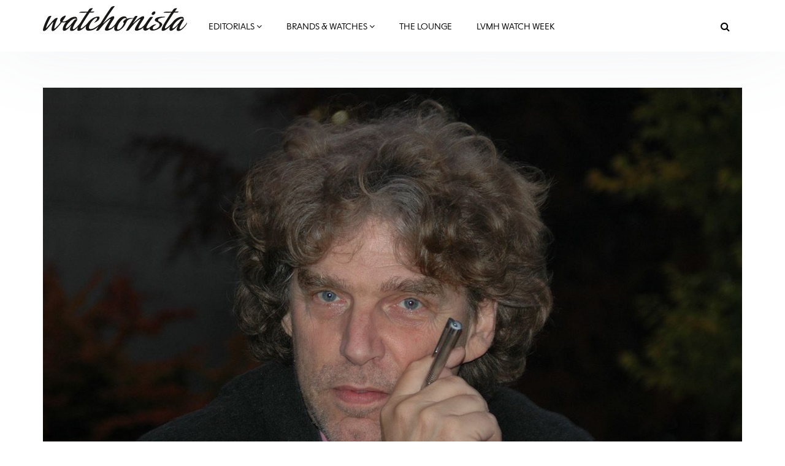

--- FILE ---
content_type: text/html; charset=utf-8
request_url: https://baselworld.2015.watchonista.com/articles/insiders-speak-apres-baselworld-marton-radkai-journalist
body_size: 27265
content:
<!DOCTYPE html>
<html lang="en" dir="ltr"
  xmlns:fb="http://ogp.me/ns/fb#"
  xmlns:og="http://ogp.me/ns#">
<head>
  <link rel="profile" href="http://www.w3.org/1999/xhtml/vocab" />
  <meta charset="utf-8">
  <meta name="viewport" content="width=device-width, initial-scale=1.0">
  <!--[if IE]><![endif]-->
<meta http-equiv="Content-Type" content="text/html; charset=utf-8" />
<meta http-equiv="x-dns-prefetch-control" content="on" />
<link rel="dns-prefetch" href="//www.watchonista.com" />
<!--[if IE 9]>
<link rel="prefetch" href="//www.watchonista.com" />
<![endif]-->
<script type="text/javascript" src="//s7.addthis.com/js/300/addthis_widget.js#pubid=watchonista" async="async"></script><link href="https://baselworld.2015.watchonista.com/articles/insiders-speak-apres-baselworld-marton-radkai-journalist" rel="alternate" hreflang="en" />
<link href="https://baselworld.2015.watchonista.com/fr/articles/apres-baselworld-la-parole-aux-insiders-marton-radkai" rel="alternate" hreflang="fr" />
<link rel="shortcut icon" href="https://www.watchonista.com/sites/all/themes/custom/wbs/favicon.ico" type="image/vnd.microsoft.icon" />
<script>dataLayer = [{"entityTitle":"Insiders speak at an apr\u00e8s-Baselworld. Marton Radkai - journalist","entityAuthor_0":"Joel Grandjean","entityAuthors":"Joel Grandjean","entityFullDate":"2014\/05\/01 13:22:16","entityDay":"01","entityMonth":"05","entityYear":"2014","entityHour":"13:22","entityDayOfWeek":"4"}];</script>
<script type="application/ld+json">{"@context":"http://schema.org","@type":"Organization","name":"WATCHONISTA","url":"https://www.watchonista.com/","logo":"https://baselworld.2015.watchonista.com/sites/all/themes/custom/wbs/assets/images/log_noir_transparent.png","sameAs":["https://www.facebook.com/watchonista","https://twitter.com/watchonista","https://www.instagram.com/watchonista","https://www.youtube.com/user/watchonista"]}</script>
<script type="application/ld+json">{"@context":"http://schema.org","@type":"WebSite","url":"https://www.watchonista.com/","potentialAction":{"@type":"SearchAction","target":"https://www.watchonista.com/search/site/{search_string}","query-input":"required name=search_string"}}</script>
<script type="application/ld+json">{"@context":"http://schema.org","@type":"NewsArticle","headline":"Insiders speak at an apr\u00e8s-Baselworld. Marton Radkai - journalist","datePublished":"2014-05-01T13:22:16+02:00","dateModified":"2014-05-01T13:22:16+02:00","mainEntityOfPage":"https://baselworld.2015.watchonista.com/articles/insiders-speak-apres-baselworld-marton-radkai-journalist","publisher":{"@type":"Organization","name":"WATCHONISTA","logo":{"@type":"ImageObject","url":"https://baselworld.2015.watchonista.com/sites/all/themes/custom/wbs/assets/images/log_noir_transparent.png","width":842,"height":198}},"author":{"@type":"Person","name":"Joel Grandjean"},"image":"https://www.watchonista.com/sites/default/files/watchographer/2914/articles/359572/front/marton-radkai_rectangle.jpg"}</script>
<meta name="description" content="Journalist (horology), translator and senior editor of Wristwatch Annual, Marton Radkai answers our questions on Baselworld 2014. He tells us everything on..." />
<meta name="generator" content="Drupal 7 (http://drupal.org)" />
<link rel="canonical" href="https://www.watchonista.com/articles/insiders-speak-apres-baselworld-marton-radkai-journalist" />
<link rel="shortlink" href="https://baselworld.2015.watchonista.com/node/359572" />
<meta property="og:site_name" content="Baselworld 2015" />
<meta property="og:url" content="https://www.watchonista.com/articles/insiders-speak-apres-baselworld-marton-radkai-journalist" />
<meta property="og:type" content="article" />
<meta property="og:title" content="Insiders speak at an après-Baselworld. Marton Radkai - journalist" />
<meta property="og:description" content="Journalist (horology), translator and senior editor of Wristwatch Annual, Marton Radkai answers our questions on Baselworld 2014. He tells us everything on models, personalities, brands and so on." />
<meta property="og:updated_time" content="2014-05-01T13:22:16+02:00" />
<meta property="og:image" content="https://www.watchonista.com/sites/default/files/watchographer/2914/articles/359572/front/marton-radkai_rectangle.jpg" />
<meta name="twitter:card" content="summary" />
<meta name="twitter:url" content="https://www.watchonista.com/articles/insiders-speak-apres-baselworld-marton-radkai-journalist" />
<meta name="twitter:title" content="Insiders speak at an après-Baselworld. Marton Radkai - journalist" />
<meta name="twitter:description" content="Journalist (horology), translator and senior editor of Wristwatch Annual, Marton Radkai answers our questions on Baselworld 2014. He tells us everything on models, personalities, brands and so on." />
<meta name="twitter:image" content="https://www.watchonista.com/sites/default/files/watchographer/2914/articles/359572/front/marton-radkai_rectangle.jpg" />
<meta property="article:published_time" content="2014-05-01T13:22:16+02:00" />
<meta property="article:modified_time" content="2014-05-01T13:22:16+02:00" />
<meta name="dcterms.title" content="Insiders speak at an après-Baselworld. Marton Radkai - journalist" />
<meta name="dcterms.creator" content="Watchonista" />
<meta name="dcterms.description" content="Journalist (horology), translator and senior editor of Wristwatch Annual, Marton Radkai answers our questions on Baselworld 2014. He tells us everything on..." />
<meta name="dcterms.date" content="2014-05-01T13:22+02:00" />
<meta name="dcterms.type" content="Text" />
<meta name="dcterms.identifier" content="https://www.watchonista.com/articles/insiders-speak-apres-baselworld-marton-radkai-journalist" />
<meta name="dcterms.format" content="text/html" />
<meta name="dcterms.language" content="en" />
  <title>Insiders speak at an après-Baselworld. Marton Radkai - journalist | Baselworld 2015</title>
  <link type="text/css" rel="stylesheet" href="https://www.watchonista.com/sites/default/files/advagg_css/css__9cWqptSUNYq5YedfIwh33VxtugFVWjDdEsblT8GhLKI__quUjyhSfbEukHj8a0hYvzm9VTmPALmSZvA0xfM_Oxzo__YUuBHJCz2QFoJDGXQ-v7rpy2xlVKZKPXeYcNJ4TiSC0.css" media="all" />
<link type="text/css" rel="stylesheet" href="https://www.watchonista.com/sites/default/files/advagg_css/css__n6PBC1088ZXAJsPgEJ7_er1twrC5qZHVs2A3hy1g_JM__Bf5HvqGx-HGfvmzlimUBimZ0Jw9zspio1vr3QqzdYrA__YUuBHJCz2QFoJDGXQ-v7rpy2xlVKZKPXeYcNJ4TiSC0.css" media="all" />
<link type="text/css" rel="stylesheet" href="https://www.watchonista.com/sites/default/files/advagg_css/css__1ICBprz_eooVv5s0mdDypanFjakwoWtYyTBvZ1NlKKg__YS57vIKAzakpQdiuhtqSNA4-60__neQTXwL6-ZymraA__YUuBHJCz2QFoJDGXQ-v7rpy2xlVKZKPXeYcNJ4TiSC0.css" media="all" />
<link type="text/css" rel="stylesheet" href="https://cdnjs.cloudflare.com/ajax/libs/font-awesome/4.4.0/css/font-awesome.min.css" media="all" />
<link type="text/css" rel="stylesheet" href="https://www.watchonista.com/sites/default/files/advagg_css/css__fc0lYT-veOZ-4uZt4zSrpHU3cjJrSpu2RUh9z0QdiJ4__sWTZNSR4QNCrgZxbE1UbyRRQzuuXv4gK7odWn_hc1ow__YUuBHJCz2QFoJDGXQ-v7rpy2xlVKZKPXeYcNJ4TiSC0.css" media="all" />
<link type="text/css" rel="stylesheet" href="https://www.watchonista.com/sites/default/files/advagg_css/css__C3SB5Zv1vHMoUJx6jOhSizpYpjvZTwGWN794N6QPY7c__C8G2lqaGbqXyhYuCFHXonn2Eu2dC4BpB8Ulakyp9Z8s__YUuBHJCz2QFoJDGXQ-v7rpy2xlVKZKPXeYcNJ4TiSC0.css" media="all" />
  <style type="text/css">
    body.front div.region-after-content #block-block-6 {
      margin-top: 60px;
    }
  </style>
  <!-- HTML5 element support for IE6-8 -->
  <!--[if lt IE 9]>
    <script src="https://cdn.jsdelivr.net/html5shiv/3.7.3/html5shiv-printshiv.min.js"></script>
  <![endif]-->
  <script type="text/javascript" src="https://www.watchonista.com/sites/default/files/advagg_js/js__GMa483yU_ZS4_1JIMzLXhrmICn9muesdNKLfYve9T5c__sRsG0BO87KxhmJejVG8ckdELwteW4rg7kqmqahNh1-8__YUuBHJCz2QFoJDGXQ-v7rpy2xlVKZKPXeYcNJ4TiSC0.js" defer="defer"></script>
<script type="text/javascript" src="https://www.watchonista.com/sites/all/libraries/modernizr/modernizr.min.js?t991w1"></script>
<script type="text/javascript" src="https://www.watchonista.com/sites/all/libraries/enquire.js/dist/enquire.js?t991w1"></script>
<script type="text/javascript" src="https://www.watchonista.com/sites/default/files/advagg_js/js__3kIMJPfBUPabgcEhBI-hZbWOLZkZEMhIoxI_cmdF69Y__XifXoYfjxvNkKk_Ir62Sp5fTG9XeF6aZ5hOy6spGbkY__YUuBHJCz2QFoJDGXQ-v7rpy2xlVKZKPXeYcNJ4TiSC0.js"></script>
<script type="text/javascript" src="https://www.watchonista.com/sites/default/files/advagg_js/js__s1ZbIgvJO0DZ6VoWaEoGZL8EWBlJLglZTvr-CWifoM4__kOus15k0Gim3zbmlUpz9pti5GQJ3fQYl_pcaKBKzxQQ__YUuBHJCz2QFoJDGXQ-v7rpy2xlVKZKPXeYcNJ4TiSC0.js" async="async"></script>
<script type="text/javascript" src="https://www.watchonista.com/sites/default/files/advagg_js/js__rqbLVlNkRtYrasIVfVaGicfL1EiHQBj2bz5DwF_KvBM__gLQhmNSVkDXDNwlykWTBcW9tVhVxYCfuAuuMEJBt_MA__YUuBHJCz2QFoJDGXQ-v7rpy2xlVKZKPXeYcNJ4TiSC0.js"></script>
<script type="text/javascript" src="https://www.watchonista.com/sites/default/files/advagg_js/js__THNMlUJIwixfeXF7OXlAO3WllGuooNbjZ26PylL-ebM__URas_ejkO5DLDtImL178ZeIYxBa7E9c9QCeP1ZLAzqQ__YUuBHJCz2QFoJDGXQ-v7rpy2xlVKZKPXeYcNJ4TiSC0.js"></script>
<script type="text/javascript">
<!--//--><![CDATA[//><!--
document.createElement( "picture" );
//--><!]]>
</script>
<script type="text/javascript" src="https://www.watchonista.com/sites/default/files/advagg_js/js__CNApSnp0cQdif4G5SsNBvmbmNkfUzM1z1qwyUGDSuqs__v5betlvutzzbawxzFHz_GdHMz_lwovDUCr5o98wLmMI__YUuBHJCz2QFoJDGXQ-v7rpy2xlVKZKPXeYcNJ4TiSC0.js"></script>
<script type="text/javascript">
<!--//--><![CDATA[//><!--
jQuery.extend(Drupal.settings, { "wckconfig_path": "sites/all/modules/sabugo/wckconfig" });
//--><!]]>
</script>
<script type="text/javascript" src="https://www.watchonista.com/sites/default/files/advagg_js/js__3gbne78-v_Zj_dw58wijx065lmnb-2ppz9JwRF5aX54__qCtsnufA3bl8n9Fxp9zg4iwc8r0MLb62PRmIvDUFioA__YUuBHJCz2QFoJDGXQ-v7rpy2xlVKZKPXeYcNJ4TiSC0.js"></script>
<script type="text/javascript" src="https://www.watchonista.com/sites/default/files/advagg_js/js__dMuQhbCGNYKj17RadEyiMNVF2wOiec8pHGWWlAkjJoM__dCOQwKTPydSpPbtNIeSKysxE9g_bPDv-xRusG7IZqYw__YUuBHJCz2QFoJDGXQ-v7rpy2xlVKZKPXeYcNJ4TiSC0.js"></script>
<script type="text/javascript">
<!--//--><![CDATA[//><!--
jQuery.extend(Drupal.settings, {"basePath":"\/","pathPrefix":"","setHasJsCookie":0,"ajaxPageState":{"theme":"wbs","theme_token":"t5Nh0TQGlssSrGE68x_NoNLqNnWLBQKsx5wk9fvXmII","css":{"modules\/system\/system.base.css":1,"sites\/all\/modules\/contrib\/collapsiblock\/collapsiblock.css":1,"sites\/all\/modules\/contrib\/domain\/domain_nav\/domain_nav.css":1,"modules\/field\/theme\/field.css":1,"modules\/node\/node.css":1,"sites\/all\/modules\/contrib\/picture\/picture_wysiwyg.css":1,"sites\/all\/modules\/sabugo\/uploadify\/uplodify_jgrowl.css":1,"sites\/all\/modules\/sabugo\/uploadify\/uploadify_widget.css":1,"sites\/all\/modules\/contrib\/video_filter\/video_filter.css":1,"sites\/all\/modules\/contrib\/views\/css\/views.css":1,"sites\/all\/modules\/contrib\/apachesolr_autocomplete\/apachesolr_autocomplete.css":1,"sites\/all\/modules\/contrib\/apachesolr_autocomplete\/jquery-autocomplete\/jquery.autocomplete.css":1,"sites\/all\/modules\/contrib\/ctools\/css\/ctools.css":1,"sites\/all\/libraries\/fancybox\/source\/jquery.fancybox.css":1,"sites\/all\/modules\/custom\/internal_link\/css\/internal_link.css":1,"sites\/all\/modules\/contrib\/user_relationships\/user_relationships_ui\/user_relationships_ui.css":1,"sites\/all\/modules\/sabugo\/wckconfig\/css\/wckconfig.css":1,"https:\/\/cdnjs.cloudflare.com\/ajax\/libs\/font-awesome\/4.4.0\/css\/font-awesome.min.css":1,"sites\/all\/modules\/contrib\/tb_megamenu\/css\/bootstrap.css":1,"sites\/all\/modules\/contrib\/tb_megamenu\/css\/base.css":1,"sites\/all\/modules\/contrib\/tb_megamenu\/css\/default.css":1,"sites\/all\/modules\/contrib\/tb_megamenu\/css\/compatibility.css":1,"sites\/all\/modules\/sabugo\/uploadify\/css\/uploadify_front.css":1,"sites\/all\/modules\/contrib\/ajaxblocks\/ajaxblocks.css":1,"sites\/all\/themes\/custom\/wbs\/dist\/style.min.css":1,"sites\/all\/themes\/custom\/wbs\/css\/color.css":1},"js":{"public:\/\/google_tag\/domain\/google_tag.baselworld_2015.script.js":1,"sites\/all\/libraries\/modernizr\/modernizr.min.js":1,"sites\/all\/libraries\/enquire.js\/dist\/enquire.js":1,"sites\/all\/modules\/contrib\/jquery_update\/replace\/jquery\/1.7\/jquery.min.js":1,"misc\/jquery-extend-3.4.0.js":1,"misc\/jquery-html-prefilter-3.5.0-backport.js":1,"misc\/jquery.once.js":1,"misc\/drupal.js":1,"sites\/all\/modules\/contrib\/picture\/lazysizes\/lazysizes.js":1,"sites\/all\/modules\/contrib\/jquery_update\/replace\/ui\/external\/jquery.cookie.js":1,"sites\/all\/modules\/sabugo\/uploadify\/js\/libraries\/loading-attribute-polyfill\/loading-attribute-polyfill.umd.js":1,"sites\/all\/modules\/contrib\/breakpoints_class\/js\/breakpoints_class.js":1,"sites\/all\/modules\/contrib\/collapsiblock\/collapsiblock.js":1,"sites\/all\/modules\/contrib\/nojs\/nojs.js":1,"sites\/all\/themes\/custom\/wbs\/js\/theia-sticky-sidebar.js":1,"sites\/all\/themes\/custom\/wbs\/js\/theia.js":1,"sites\/all\/modules\/watchonista\/wbase\/wbase.js":1,"sites\/all\/modules\/contrib\/apachesolr_autocomplete\/apachesolr_autocomplete.js":1,"sites\/all\/modules\/contrib\/apachesolr_autocomplete\/jquery-autocomplete\/jquery.autocomplete.js":1,"sites\/all\/modules\/contrib\/fancybox\/fancybox.js":1,"sites\/all\/libraries\/fancybox\/source\/jquery.fancybox.pack.js":1,"sites\/all\/libraries\/fancybox\/lib\/jquery.mousewheel.pack.js":1,"sites\/all\/libraries\/fancybox\/source\/helpers\/jquery.fancybox-media.js":1,"sites\/all\/modules\/sabugo\/gmap_stylizer\/gmap_stylizer.js":1,"sites\/all\/modules\/contrib\/user_relationships\/user_relationships_ui\/user_relationships_ui.js":1,"sites\/all\/modules\/contrib\/tb_megamenu\/js\/tb-megamenu-frontend.js":1,"sites\/all\/modules\/contrib\/tb_megamenu\/js\/tb-megamenu-touch.js":1,"sites\/all\/modules\/contrib\/ajaxblocks\/ajaxblocks.js":1,"sites\/all\/themes\/custom\/wbs\/js\/scripts.js":1,"sites\/all\/themes\/custom\/wbs\/js\/megamenu.settings.js":1,"sites\/all\/themes\/custom\/wbs\/js\/page.js":1,"sites\/all\/themes\/custom\/wbs\/js\/misc.js":1,"sites\/all\/themes\/custom\/wbs\/assets\/js\/carousel.js":1,"sites\/all\/modules\/sabugo\/addthis_layer\/addthis_layer.js":1,"sites\/all\/modules\/custom\/openads_async\/openads_async.js":1,"sites\/all\/modules\/contrib\/picture\/picturefill2\/picturefill.js":1,"sites\/all\/modules\/contrib\/picture\/picture.js":1,"sites\/all\/modules\/custom\/et_statistics\/et_statistics.js":1,"sites\/all\/themes\/contrib\/bootstrap\/js\/bootstrap.js":1,"sites\/all\/modules\/contrib\/datalayer\/datalayer.js":1}},"wbase":{"box_mode":"shadowbox"},"addthis_layer":{"theme":"transparent","thankyou":1,"responsive":{"maxWidth":"979px"},"share":{"theme":"transparent","position":"right","postShareTitle":"Thanks for sharing!","postShareFollowMsg":"Follow","postShareRecommendedMsg":"Recommend for you","mobile":true,"desktop":true,"offset":{"top":"120px"},"services":"facebook,google_plusone_share,linkedin,pinterest,twitter,more"},"mobile":false},"apachesolr_autocomplete":{"path":"\/apachesolr_autocomplete","forms":{"search-form":{"id":"search-form","path":"\/apachesolr_autocomplete_callback\/apachesolr_search_page%3Acore_search_0"}}},"collapsiblock":{"blocks":{"block-wtimeline-wtimeline-my-filters":"3","block-wdomain-user-wdomain-user-sa-banner":"1","block-wblocks-referenced-entity-1":"1","block-wblocks-taxonomy-list-1":"1","block-wblocks-referenced-entity-2":"1","block-wblocks-referenced-entity-3":"1","block-wblocks-taxonomy-list-2":"1","block-wdomain-user-wdomain-user-header":"1","block-wdomain-user-wdomain-user-main-menu":"1","block-tb-megamenu-main-menu":"1","block-wblocks-wblocks-referenced-entity":"1","block-views-user-listings-block-1":"1","block-wblocks-taxonomy-list-4":"1","block-wblocks-taxonomy-list-3":"1","block-block-2":"1","block-menu-menu-footer-menu":"1","block-block-4":"1","block-imageblock-1":"1","block-wblocks-focus-1":"1","block-wblocks-focus-2":"1","block-block-3":"1","block-wblocks-focus-3":"1","block-wblocks-referenced-entity-8":"1","block-wblocks-referenced-entity-11":"1","block-wblocks-referenced-entity-10":"1","block-wblocks-referenced-entity-9":"1","block-wblocks-referenced-entity-6":"1","block-wblocks-referenced-entity-7":"1","block-wblocks-focus-4":"1","block-wblocks-referenced-entity-12":"1","block-wblocks-referenced-entity-13":"1","block-openads-0":"1","block-menu-menu-editorials-events":"1","block-wbase-filter-content-by-brand":"1","block-apachesolr-search-search-form-core-search-0":"1","block-current-search-standard":"1","block-wblocks-referenced-entity-5":"1","block-wdomain-user-wdomain-user-find-a-retailer":"1","block-wsubitems-related-watch":"1","block-wbase-article-front-picture":"1","block-wbase-jump-to-brand":"1","block-facetapi-dwjkpaknrvuilt11nqdbkgxvxdxsqp3q":"1","block-facetapi-crdvtwhbo7ohw9paksdhsq19gormlnh7":"1","block-facetapi-9eiyfitgzhqb0c2vqiaxi0gqruhswq98":"1","block-facetapi-00oz0o4zkufoyro2eahpssm98jbpqvnr":"1","block-facetapi-dsmr5hyz7q9ivupjnktqp2p12heo35tn":"1","block-facetapi-20munsix1yqth7tgfdpvtthoav2dtsmg":"1","block-facetapi-1crb7bj6atb1bf1zk1lpy7dvfqtupyb1":"1","block-wblocks-wblocks-instagram-feed":"1","block-wdomain-user-wdomain-user-header2":"1","block-openads-async-responsive-0":"1","block-openads-async-responsive-2":"1","block-openads-async-responsive-1":"1","block-openads-1":"1","block-views-user-listings-block-3":"1","block-openads-10":"1","block-block-6":"1","block-wblocks-focus-5":"1","block-wblocks-focus-6":"1","block-wblocks-focus-7":"1","block-wblocks-focus-8":"1","block-wblocks-focus-9":"1","block-wblocks-taxonomy-list-5":"1","block-wblocks-taxonomy-list-6":"1","block-wblocks-referenced-entity-19":"1","block-wblocks-referenced-entity-17":"1","block-wblocks-referenced-entity-16":"1","block-wblocks-referenced-entity-18":"1","block-views-our-team-block-5":"1","block-wblocks-focus-10":"1","block-wblocks-focus-11":"1","block-openads-3":"1","block-openads-4":"1","block-block-7":"1","block-block-8":"1","block-wblocks-referenced-entity-20":"1","block-openads-14":"1","block-wprofile-brands-partner":"1","block-views-user-listings-block-7":"1","block-wblocks-focus-12":"1","block-watch-watch-full-header":"1","block-watch-watches-same-collection":"1","block-wblocks-referenced-entity-15":"1","block-watch-highlighted-watches":"1","block-wprofile-top-viewed-brands":"1","block-wblocks-referenced-entity-21":"1","block-wblocks-focus-13":"1"},"default_state":1,"slide_type":1,"slide_speed":200,"block_title":":header:first","block":"div.block","block_content":"div.content"},"fancybox":{"helpers":{"media":[]},"selectors":["a[rel=shadowbox]","a[rel=lightbox]","a.shadowbox"]},"gmap_stylizer":{"styles":""},"user_relationships_ui":{"loadingimage":"https:\/\/baselworld.2015.watchonista.com\/sites\/all\/modules\/contrib\/user_relationships\/user_relationships_ui\/images\/loadingAnimation.gif","savingimage":"https:\/\/baselworld.2015.watchonista.com\/sites\/all\/modules\/contrib\/user_relationships\/user_relationships_ui\/images\/savingimage.gif","position":{"position":"absolute","left":"0","top":"0"}},"urlIsAjaxTrusted":{"\/articles\/insiders-speak-apres-baselworld-marton-radkai-journalist":true},"picture":{"mappings":[["Body content","body_content"],["Not Set","not_set"]],"label":"Image size (required)"},"breakpoints_class":{"debug":0,"prefix":"breakpoint-","breakpoints":{"Empty srcset":"","mobile":"(min-width: 0px) and (max-width: 767px)","tablet":"(min-width: 768px) and (max-width: 991px)","normal":"(min-width: 992px) and (max-width: 1199px)","wide":"(min-width: 1200px)"},"isNeeded":true},"et_statistics":{"data":{"language":"en"},"url":"\/sites\/all\/modules\/custom\/et_statistics\/et_statistics.php"},"openads_async":{"script_url":"\/\/ads.watchonista.com\/www\/delivery\/asyncjs.php","breakpoints":[],"ads":{"revive-48-33c3a962392e5e2530ba85508c8b564f-0":{"attributes":{"data-revive-zoneid":"48","data-revive-id":"33c3a962392e5e2530ba85508c8b564f","class":"","data-revive-did":"62","data-revive-lang":"en","data-revive-tags":"none","data-revive-tags-priority":0},"info":[{"zoneid":"48","classes":["format-mrec"]}]}},"default_domain":"https:\/\/www.watchonista.com"},"ajaxblocks":"blocks=apachesolr_search-search_form_core_search_0\/tb_megamenu-main-menu","ajaxblocks_late":"blocks=menu-menu-footer-menu\/block-3","dataLayer":{"languages":{"en":{"language":"en","name":"English","native":"English","direction":"0","enabled":"1","plurals":"0","formula":"","domain":"","prefix":"","weight":"0","javascript":""},"fr":{"language":"fr","name":"French","native":"Fran\u00e7ais","direction":"0","enabled":"1","plurals":"2","formula":"($n!=1)","domain":"","prefix":"fr","weight":"0","javascript":"JOP_LLw2UESLZhHleFoopvJ0m5SgwJLbAlxB0Nt6s6s"}}},"bootstrap":{"anchorsFix":"0","anchorsSmoothScrolling":"0","formHasError":1,"popoverEnabled":1,"popoverOptions":{"animation":1,"html":0,"placement":"right","selector":"","trigger":"click","triggerAutoclose":1,"title":"","content":"","delay":0,"container":"body"},"tooltipEnabled":1,"tooltipOptions":{"animation":1,"html":0,"placement":"auto left","selector":"","trigger":"hover focus","delay":0,"container":"body"}},"theia":{"floating_sidebars":{"region-sidebar-first":{"containerSelector":"region-sidebar-first","additionalMarginTop":"140","additionalMarginBottom":"0","updateSidebarHeight":true,"minWidth":"0"},"region-sidebar-second":{"containerSelector":"region-sidebar-second","additionalMarginTop":"140","additionalMarginBottom":"0","updateSidebarHeight":true,"minWidth":"0"}}}});
//--><!]]>
</script>


	  <script type="text/javascript">
    var _iub = _iub || [];
    _iub.csConfiguration = {
      "lang":"en",
      "siteId":1779372,
      "countryDetection":true,
      "gdprAppliesGlobally":false,
      "consentOnContinuedBrowsing":false,
      "enableCcpa":true,
      "timeoutLoadConfiguration":200,
      //"reloadOnConsent":true,
      "cookiePolicyId":94350629, 
      "banner":{ 
        "acceptButtonDisplay":true,
        "position":"bottom",
        "textColor":"black",
        "backgroundColor":"white",
        "customizeButtonDisplay":true,
        "prependOnBody":false,
        "zIndex":1001,
        "acceptButtonColor":"#cc2327",
        "acceptButtonCaptionColor":"white",
        "customizeButtonColor":"#DADADA",
        "customizeButtonCaptionColor":"#4D4D4D",
        "customizeButtonCaption":"Learn more"
      }
    };
  </script>
  <script type="text/javascript" src="//cdn.iubenda.com/cs/iubenda_cs.js" charset="UTF-8" async></script>

</head>
<body class="html not-front not-logged-in one-sidebar sidebar-second page-node page-node- page-node-359572 node-type-article domain-baselworld-2015 domain-62 domain-retailer no-js domain-sa i18n-en navbar-is-fixed-top">
	<div id="fb-root"></div>
  <div id="skip-link">
    <a href="#main-content" class="element-invisible element-focusable">Skip to main content</a>
  </div>
    <div class="region region-page-top">
    <noscript aria-hidden="true"><iframe src="https://www.googletagmanager.com/ns.html?id=GTM-FJ4Q" height="0" width="0" style="display:none;visibility:hidden"></iframe></noscript>  </div>
  <div class="habillage_full">
  
  
  </div>

<header id="navbar" role="banner" class="navbar navbar-fixed-top navbar-default">
  <div class="container">
    <div class="navbar-header">
              <a class="logo navbar-btn pull-left" href="https://www.watchonista.com/" title="Home">
          <img src="/sites/all/themes/custom/wbs/assets/images/logo_noir.svg?x=1629098605" alt="Watchonista">
        </a>
      


              <button type="button" class="navbar-toggle" data-toggle="collapse" data-target=".navbar-collapse">
          <span class="sr-only">Toggle navigation</span>
          <span class="icon-bar"></span>
          <span class="icon-bar"></span>
          <span class="icon-bar"></span>
        </button>
          </div>

          <div class="navbar-collapse collapse">
        <nav role="navigation">
                                                                  <div class="region region-navigation">
    <section id="block-tb-megamenu-main-menu" class="block block-tb-megamenu clearfix">
      	<div class="content">
  <div id="block-tb_megamenu-main-menu-ajax-content" class="ajaxblocks-wrapper"><script type="text/javascript"></script><noscript><div  class="tb-megamenu tb-megamenu-main-menu">
      <button data-target=".nav-collapse" data-toggle="collapse" class="btn btn-navbar tb-megamenu-button" type="button">
      <i class="fa fa-reorder"></i>
    </button>
    <div class="nav-collapse  always-show">
    <ul  class="tb-megamenu-nav nav level-0 items-14">
  <li  data-id="13371" data-level="1" data-type="menu_item" data-class="editorials-menu full-width" data-xicon="" data-caption="" data-alignsub="" data-group="0" data-hidewcol="0" data-hidesub="0" class="tb-megamenu-item level-1 mega editorials-menu full-width dropdown">
  <a href="https://www.watchonista.com/editorials"  class="dropdown-toggle" title="Editorials">
        Editorials          <span class="fa fa-angle-down"></span>
          </a>
  <div  data-class="editorials-menu-container" data-width="" class="tb-megamenu-submenu editorials-menu-container dropdown-menu mega-dropdown-menu nav-child">
  <div class="mega-dropdown-inner">
    <div  class="tb-megamenu-row row-fluid">
  <div  data-showblocktitle="1" data-class="" data-width="3" data-hidewcol="" id="tb-megamenu-column-1" class="tb-megamenu-column span3  mega-col-nav">
  <div class="tb-megamenu-column-inner mega-inner clearfix">
        <div  data-type="block" data-block="wblocks--referenced_entity_2" class="tb-megamenu-block tb-block tb-megamenu-block">
  <div class="block-inner">
    <section id="block-wblocks-referenced-entity-2" class="block block-wblocks referenced_entity_2 vm-megamenu referenced_entity bundle-article button-type-redirect clearfix">
    		<div class="header title">
		    <div  class="block-title">Highlights</div>
        		</div>
      
	<div class="content wblocks-referenced_entity items-1 items-container">
	  	    <div id="node-499727" class="node node-article odd delta-0 node-display-megamenu node-article-megamenu clearfix">

  <div class="field field-name-field-front-picture-et field-type-uploadify field-label-hidden"><div class="field-items"><div class="field-item even"><a href="https://www.watchonista.com/articles/novelties/history-class-tag-heuer-launches-new-carrera-split-seconds-chronograph-lvmh-watch-week"  title="History Class: TAG Heuer Launches a New Carrera Split-Seconds Chronograph at LVMH Watch Week">

<picture data-picture=""  title="History Class: TAG Heuer Launches a New Carrera Split-Seconds Chronograph at LVMH Watch Week" data-description="">

  <!--[if IE 9]><video style="display: none;"><![endif]-->
      <source srcset="https://www.watchonista.com/sites/default/files/styles/318x0/public/watchographer/1/articles/499727/front/web_2000px-cdd2180.ft8120_sl_case_front_fullres_rectangle.jpg?itok=Fi4j36aC&amp;timestamp=1768386505 1x" media="(min-width: 0px) and (max-width: 767px)" />      <source srcset="https://www.watchonista.com/sites/default/files/styles/318x0/public/watchographer/1/articles/499727/front/web_2000px-cdd2180.ft8120_sl_case_front_fullres_rectangle.jpg?itok=Fi4j36aC&amp;timestamp=1768386505 1x" media="(min-width: 768px) and (max-width: 991px)" />      <source srcset="https://www.watchonista.com/sites/default/files/styles/95x0/public/watchographer/1/articles/499727/front/web_2000px-cdd2180.ft8120_sl_case_front_fullres_rectangle.jpg?itok=AfvycPNW&amp;timestamp=1768386505 1x" media="(min-width: 992px) and (max-width: 1199px)" />      <source srcset="https://www.watchonista.com/sites/default/files/styles/100x0/public/watchographer/1/articles/499727/front/web_2000px-cdd2180.ft8120_sl_case_front_fullres_rectangle.jpg?itok=RF8Bv0E4&amp;timestamp=1768386505 1x" media="(min-width: 1200px)" />    <!--[if IE 9]></video><![endif]-->

        <!--[if lt IE 9]>
      <img  data-description="" src="https://www.watchonista.com/sites/default/files/styles/310x0/public/watchographer/1/articles/499727/front/web_2000px-cdd2180.ft8120_sl_case_front_fullres_rectangle.jpg?itok=XoUyk4n1&amp;timestamp=1768386505" alt="TAG Heuer Launches a New Carrera Split-Seconds Chronograph at LVMH Watch Week" />    <![endif]-->
  
        <!--[if !lt IE 9]><!-->
    <img  data-description="" srcset="https://www.watchonista.com/sites/default/files/styles/310x0/public/watchographer/1/articles/499727/front/web_2000px-cdd2180.ft8120_sl_case_front_fullres_rectangle.jpg?itok=XoUyk4n1&amp;timestamp=1768386505 310w" alt="TAG Heuer Launches a New Carrera Split-Seconds Chronograph at LVMH Watch Week" />    <!-- <![endif]-->
  
    
</picture>
</a>

</div></div></div>    <div class="header">
            <p><a href="https://www.watchonista.com/articles/novelties/history-class-tag-heuer-launches-new-carrera-split-seconds-chronograph-lvmh-watch-week" title="History Class: TAG Heuer Launches a New Carrera Split-Seconds Chronograph at LVMH Watch Week">History Class: TAG Heuer Launches a New Carrera...</a></p>
          </div>
  </div>
<div id="node-499730" class="node node-article even delta-1 node-display-megamenu node-article-megamenu clearfix">

  <div class="field field-name-field-front-picture-et field-type-uploadify field-label-hidden"><div class="field-items"><div class="field-item even"><a href="https://www.watchonista.com/articles/novelties/la-fabrique-du-temps-shines-lvmh-watch-week"  title="La Fabrique du Temps Shines at LVMH Watch Week ">

<picture data-picture=""  title="La Fabrique du Temps Shines at LVMH Watch Week " data-description="">

  <!--[if IE 9]><video style="display: none;"><![endif]-->
      <source srcset="https://www.watchonista.com/sites/default/files/styles/318x0/public/watchographer/1/articles/499730/front/dr_skeleton_wrist_2_rvb_rectangle.jpg?itok=KXLJT6F7&amp;timestamp=1768381740 1x" media="(min-width: 0px) and (max-width: 767px)" />      <source srcset="https://www.watchonista.com/sites/default/files/styles/318x0/public/watchographer/1/articles/499730/front/dr_skeleton_wrist_2_rvb_rectangle.jpg?itok=KXLJT6F7&amp;timestamp=1768381740 1x" media="(min-width: 768px) and (max-width: 991px)" />      <source srcset="https://www.watchonista.com/sites/default/files/styles/95x0/public/watchographer/1/articles/499730/front/dr_skeleton_wrist_2_rvb_rectangle.jpg?itok=PShnMmmw&amp;timestamp=1768381740 1x" media="(min-width: 992px) and (max-width: 1199px)" />      <source srcset="https://www.watchonista.com/sites/default/files/styles/100x0/public/watchographer/1/articles/499730/front/dr_skeleton_wrist_2_rvb_rectangle.jpg?itok=S3p_ua2h&amp;timestamp=1768381740 1x" media="(min-width: 1200px)" />    <!--[if IE 9]></video><![endif]-->

        <!--[if lt IE 9]>
      <img  data-description="" src="https://www.watchonista.com/sites/default/files/styles/310x0/public/watchographer/1/articles/499730/front/dr_skeleton_wrist_2_rvb_rectangle.jpg?itok=D7-dYmsm&amp;timestamp=1768381740" alt="La Fabrique du Temps Shines at LVMH Watch Week " />    <![endif]-->
  
        <!--[if !lt IE 9]><!-->
    <img  data-description="" srcset="https://www.watchonista.com/sites/default/files/styles/310x0/public/watchographer/1/articles/499730/front/dr_skeleton_wrist_2_rvb_rectangle.jpg?itok=D7-dYmsm&amp;timestamp=1768381740 310w" alt="La Fabrique du Temps Shines at LVMH Watch Week " />    <!-- <![endif]-->
  
    
</picture>
</a>

</div></div></div>    <div class="header">
            <p><a href="https://www.watchonista.com/articles/novelties/la-fabrique-du-temps-shines-lvmh-watch-week" title="La Fabrique du Temps Shines at LVMH Watch Week ">La Fabrique du Temps Shines at LVMH Watch Week </a></p>
          </div>
  </div>
<div id="node-499719" class="node node-article odd delta-2 node-display-megamenu node-article-megamenu clearfix">

  <div class="field field-name-field-front-picture-et field-type-uploadify field-label-hidden"><div class="field-items"><div class="field-item even"><a href="https://www.watchonista.com/articles/opinions/watchonista-staff-picks-our-favorite-watches-2025"  title="Watchonista Staff Picks: Our Favorite Watches of 2025">

<picture data-picture=""  title="Watchonista Staff Picks: Our Favorite Watches of 2025" data-description="">

  <!--[if IE 9]><video style="display: none;"><![endif]-->
      <source srcset="https://www.watchonista.com/sites/default/files/styles/318x0/public/watchographer/1/articles/499719/front/2025-10-louis-vuitton-vog4971-2000x1333px_rectangle.jpg?itok=ZNCXiNxq&amp;timestamp=1766393271 1x" media="(min-width: 0px) and (max-width: 767px)" />      <source srcset="https://www.watchonista.com/sites/default/files/styles/318x0/public/watchographer/1/articles/499719/front/2025-10-louis-vuitton-vog4971-2000x1333px_rectangle.jpg?itok=ZNCXiNxq&amp;timestamp=1766393271 1x" media="(min-width: 768px) and (max-width: 991px)" />      <source srcset="https://www.watchonista.com/sites/default/files/styles/95x0/public/watchographer/1/articles/499719/front/2025-10-louis-vuitton-vog4971-2000x1333px_rectangle.jpg?itok=2bDvMYbT&amp;timestamp=1766393271 1x" media="(min-width: 992px) and (max-width: 1199px)" />      <source srcset="https://www.watchonista.com/sites/default/files/styles/100x0/public/watchographer/1/articles/499719/front/2025-10-louis-vuitton-vog4971-2000x1333px_rectangle.jpg?itok=VoCGD8yL&amp;timestamp=1766393271 1x" media="(min-width: 1200px)" />    <!--[if IE 9]></video><![endif]-->

        <!--[if lt IE 9]>
      <img  data-description="" src="https://www.watchonista.com/sites/default/files/styles/310x0/public/watchographer/1/articles/499719/front/2025-10-louis-vuitton-vog4971-2000x1333px_rectangle.jpg?itok=BZ5sjQQV&amp;timestamp=1766393271" alt="Watchonista Staff Picks: Our Favorite Watches of 2025" />    <![endif]-->
  
        <!--[if !lt IE 9]><!-->
    <img  data-description="" srcset="https://www.watchonista.com/sites/default/files/styles/310x0/public/watchographer/1/articles/499719/front/2025-10-louis-vuitton-vog4971-2000x1333px_rectangle.jpg?itok=BZ5sjQQV&amp;timestamp=1766393271 310w" alt="Watchonista Staff Picks: Our Favorite Watches of 2025" />    <!-- <![endif]-->
  
    
</picture>
</a>

</div></div></div>    <div class="header">
            <p><a href="https://www.watchonista.com/articles/opinions/watchonista-staff-picks-our-favorite-watches-2025" title="Watchonista Staff Picks: Our Favorite Watches of 2025">Watchonista Staff Picks: Our Favorite Watches of...</a></p>
          </div>
  </div>
        </div>

		<footer>
						<div class="pp_button simple-link"><a href="https://www.watchonista.com/editorials" class="redirect  simple-link">view more</a></div>			</footer>
	</section>
  </div>
</div>
  </div>
</div>

<div  data-showblocktitle="1" data-class="" data-width="2" data-hidewcol="" id="tb-megamenu-column-2" class="tb-megamenu-column span2  mega-col-nav">
  <div class="tb-megamenu-column-inner mega-inner clearfix">
        <div  data-type="block" data-block="wblocks--taxonomy_list_2" class="tb-megamenu-block tb-block tb-megamenu-block">
  <div class="block-inner">
    <section id="block-wblocks-taxonomy-list-2" class="block block-wblocks taxonomy_list_2 taxonomy_list button-type-_none clearfix">
    		<div class="header title">
		    <div  class="block-title">Categories</div>
        		</div>
      
	<nav class="content wblocks-taxonomy_list items-14 items-container">
	  	    <ul><li class="0 first"><a href="https://www.watchonista.com/editorials/a-closer-look">A Closer Look</a></li>
<li class="1"><a href="https://www.watchonista.com/editorials/events">Events</a></li>
<li class="2"><a href="https://www.watchonista.com/editorials/gift-guides">Gift Guides</a></li>
<li class="3"><a href="https://www.watchonista.com/editorials/history">History</a></li>
<li class="4"><a href="https://www.watchonista.com/editorials/in-depth">In-depth</a></li>
<li class="5"><a href="https://www.watchonista.com/editorials/interviews">Interviews</a></li>
<li class="6"><a href="https://www.watchonista.com/editorials/ladies-watches">Ladies watches</a></li>
<li class="7"><a href="https://www.watchonista.com/editorials/manufactures">Manufactures</a></li>
<li class="8"><a href="https://www.watchonista.com/editorials/novelties">Novelties</a></li>
<li class="9"><a href="https://www.watchonista.com/editorials/opinions">Opinions</a></li>
<li class="10"><a href="https://www.watchonista.com/editorials/technology">Technology</a></li>
<li class="11"><a href="https://www.watchonista.com/editorials/tested-for-you">Tested for you</a></li>
<li class="12"><a href="https://www.watchonista.com/editorials/watch-industry">Watch industry</a></li>
<li class="13 last"><a href="https://www.watchonista.com/editorials/watchonista%27s-guides">Watchonista’s Guides</a></li>
</ul>        </nav>

	</section>
  </div>
</div>
  </div>
</div>

<div  data-showblocktitle="1" data-class="" data-width="2" data-hidewcol="" id="tb-megamenu-column-3" class="tb-megamenu-column span2  mega-col-nav">
  <div class="tb-megamenu-column-inner mega-inner clearfix">
        <div  data-type="block" data-block="wblocks--taxonomy_list_3" class="tb-megamenu-block tb-block tb-megamenu-block">
  <div class="block-inner">
    <section id="block-wblocks-taxonomy-list-3" class="block block-wblocks taxonomy_list_3 taxonomy_list button-type-_none clearfix">
    		<div class="header title">
		    <div  class="block-title">Watches &amp; more</div>
        		</div>
      
	<nav class="content wblocks-taxonomy_list items-9 items-container">
	  	    <ul><li class="0 first"><a href="https://www.watchonista.com/watches-and-more/24-hours-later">24 Hours Later</a></li>
<li class="1"><a href="https://www.watchonista.com/watches-and-more/architecture-and-design">Architecture &amp; Design</a></li>
<li class="2"><a href="https://www.watchonista.com/watches-and-more/cars-and-motorsport">Cars &amp; motorsport</a></li>
<li class="3"><a href="https://www.watchonista.com/watches-and-more/city-guides">City Guides</a></li>
<li class="4"><a href="https://www.watchonista.com/watches-and-more/meet-the-artist">Meet The Artist</a></li>
<li class="5"><a href="https://www.watchonista.com/watches-and-more/the-duality-of-time">The Duality of Time</a></li>
<li class="6"><a href="https://www.watchonista.com/watches-and-more/the-terroir-of-time">The Terroir of Time</a></li>
<li class="7"><a href="https://www.watchonista.com/watches-and-more/the-unlikely-watch-collector">The Unlikely Watch Collector</a></li>
<li class="8 last"><a href="https://www.watchonista.com/watches-and-more/vintage-and-auctions">Vintage &amp; Auctions</a></li>
</ul>        </nav>

	</section>
  </div>
</div>
  </div>
</div>

<div  data-showblocktitle="1" data-class="" data-width="2" data-hidewcol="" id="tb-megamenu-column-4" class="tb-megamenu-column span2  mega-col-nav">
  <div class="tb-megamenu-column-inner mega-inner clearfix">
        <div  data-type="block" data-block="menu--menu-editorials-events" class="tb-megamenu-block tb-block tb-megamenu-block">
  <div class="block-inner">
    <section id="block-menu-menu-editorials-events" class="block block-menu clearfix">
    		<div class="header title">
    <div class="block-title">Events</div>
		</div>
    	<div class="content">
  <ul class="menu nav"><li class="first leaf"><a href="https://www.watchonista.com/lvmh-watch-week-2026" title="">LVMH Watch Week 2026</a></li>
<li class="leaf"><a href="https://www.watchonista.com/dubai-watch-week-2025" title="">Dubai Watch Week 2025</a></li>
<li class="leaf"><a href="https://www.instagram.com/p/DODViIaiNYm/" title="">GPHG 2025</a></li>
<li class="leaf"><a href="https://www.watchonista.com/geneva-watch-days-2025" title="Geneva Watch Days 2025">Geneva Watch Days 2025</a></li>
<li class="leaf"><a href="https://www.watchonista.com/watches-and-wonders-geneva-2025" title="">Watches And Wonders 2025</a></li>
<li class="last leaf"><a href="https://www.watchonista.com/auction-houses" title="">Geneva Auctions</a></li>
</ul>  </div>

</section>
  </div>
</div>
  </div>
</div>

<div  data-showblocktitle="1" data-class="" data-width="3" data-hidewcol="" id="tb-megamenu-column-5" class="tb-megamenu-column span3  mega-col-nav">
  <div class="tb-megamenu-column-inner mega-inner clearfix">
        <div  data-type="block" data-block="wblocks--referenced_entity_3" class="tb-megamenu-block tb-block tb-megamenu-block">
  <div class="block-inner">
    <section id="block-wblocks-referenced-entity-3" class="block block-wblocks referenced_entity_3 vm-megamenu referenced_entity bundle-video button-type-redirect clearfix">
    		<div class="header title">
		    <div  class="block-title">Videos</div>
        		</div>
      
	<div class="content wblocks-referenced_entity items-1 items-container">
	  	    <article id="node-499675" class="node node-video odd delta-0 node-display-megamenu node-video-megamenu clearfix">
  <div id="video-box-tag-499675" class="video-box"><div class="video-container"><a href="https://www.youtube.com/embed/-fuwn5oAoWM" class="video-box-link shadowbox"><div class="play-overlay"></div><div class="field field-name-field-front-picture-et field-type-uploadify field-label-hidden"><div class="field-items"><div class="field-item even">
<picture data-picture=""  title="w  videos" data-description="">

  <!--[if IE 9]><video style="display: none;"><![endif]-->
      <source srcset="https://www.watchonista.com/sites/default/files/styles/665x0/public/watchographer/1/videos/499675/front/w_-videos_rectangle.jpg?itok=yAOpq5kT&amp;timestamp=1763569170 1x" media="(min-width: 0px) and (max-width: 767px)" />      <source srcset="https://www.watchonista.com/sites/default/files/styles/665x0/public/watchographer/1/videos/499675/front/w_-videos_rectangle.jpg?itok=yAOpq5kT&amp;timestamp=1763569170 1x" media="(min-width: 768px) and (max-width: 991px)" />      <source srcset="https://www.watchonista.com/sites/default/files/styles/184x0/public/watchographer/1/videos/499675/front/w_-videos_rectangle.jpg?itok=NDVA5Pit&amp;timestamp=1763569170 1x" media="(min-width: 992px) and (max-width: 1199px)" />      <source srcset="https://www.watchonista.com/sites/default/files/styles/242x0/public/watchographer/1/videos/499675/front/w_-videos_rectangle.jpg?itok=DmxnQABy&amp;timestamp=1763569170 1x" media="(min-width: 1200px)" />    <!--[if IE 9]></video><![endif]-->

        <!--[if lt IE 9]>
      <img  data-description="" src="https://www.watchonista.com/sites/default/files/styles/650x0/public/watchographer/1/videos/499675/front/w_-videos_rectangle.jpg?itok=eb9h0Ohh&amp;timestamp=1763569170" alt="w  videos" />    <![endif]-->
  
        <!--[if !lt IE 9]><!-->
    <img  data-description="" srcset="https://www.watchonista.com/sites/default/files/styles/650x0/public/watchographer/1/videos/499675/front/w_-videos_rectangle.jpg?itok=eb9h0Ohh&amp;timestamp=1763569170 650w" alt="w  videos" />    <!-- <![endif]-->
  
    
</picture>

</div></div></div></a></div></div>
      <footer>
          </footer>
    </article>
        </div>

		<footer>
						<div class="pp_button simple-link"><a href="https://www.watchonista.com/videos" class="redirect  simple-link">view more</a></div>			</footer>
	</section>
  </div>
</div>
  </div>
</div>
</div>
  </div>
</div>
</li>

<li  data-id="13373" data-level="1" data-type="menu_item" data-class="watches-menu full-width" data-xicon="" data-caption="" data-alignsub="" data-group="0" data-hidewcol="0" data-hidesub="0" class="tb-megamenu-item level-1 mega watches-menu full-width dropdown">
  <a href="https://www.watchonista.com/watches"  class="dropdown-toggle" title="Brands &amp; Watches">
        Brands & Watches          <span class="fa fa-angle-down"></span>
          </a>
  <div  data-class="" data-width="" class="tb-megamenu-submenu dropdown-menu mega-dropdown-menu nav-child">
  <div class="mega-dropdown-inner">
    <div  class="tb-megamenu-row row-fluid">
  <div  data-showblocktitle="1" data-class="" data-width="3" data-hidewcol="" id="tb-megamenu-column-6" class="tb-megamenu-column span3  mega-col-nav">
  <div class="tb-megamenu-column-inner mega-inner clearfix">
        <div  data-type="block" data-block="wblocks--referenced_entity_5" class="tb-megamenu-block tb-block tb-megamenu-block">
  <div class="block-inner">
    <section id="block-wblocks-referenced-entity-5" class="block block-wblocks referenced_entity_5 vm-megamenu referenced_entity bundle-watch button-type-_none clearfix">
    		<div class="header title">
		    <div  class="block-title">Highlighted Watch</div>
        		</div>
      
	<div class="content wblocks-referenced_entity items-1 items-container">
	  	    <div id="node-499785" class="node node-watch odd delta-0 node-display-megamenu node-watch-megamenu clearfix">
	<div class="field field-name-field-user-profile-pictures field-type-uploadify field-label-hidden"><div class="field-items"><div class="field-item even"><a href="https://www.watchonista.com/tiffany-co/home"  title="Tiffany &amp; Co.">

<picture data-picture=""  title="Tiffany &amp; Co." data-description="">

  <!--[if IE 9]><video style="display: none;"><![endif]-->
      <source srcset="https://www.watchonista.com/sites/default/files/styles/350x0/public/watchographer/1038/profile/tiffco-logo-1.jpg?itok=JodPuiOv&amp;timestamp=1566567904 1x" media="(min-width: 0px) and (max-width: 767px)" />      <source srcset="https://www.watchonista.com/sites/default/files/styles/350x0/public/watchographer/1038/profile/tiffco-logo-1.jpg?itok=JodPuiOv&amp;timestamp=1566567904 1x" media="(min-width: 768px) and (max-width: 991px)" />      <source srcset="https://www.watchonista.com/sites/default/files/styles/184x0/public/watchographer/1038/profile/tiffco-logo-1.jpg?itok=-U6VNILJ&amp;timestamp=1566567904 1x" media="(min-width: 992px) and (max-width: 1199px)" />      <source srcset="https://www.watchonista.com/sites/default/files/styles/242x0/public/watchographer/1038/profile/tiffco-logo-1.jpg?itok=JsR96bdR&amp;timestamp=1566567904 1x" media="(min-width: 1200px)" />    <!--[if IE 9]></video><![endif]-->

        <!--[if lt IE 9]>
      <img  data-description="" src="https://www.watchonista.com/sites/default/files/styles/350x0/public/watchographer/1038/profile/tiffco-logo-1.jpg?itok=JodPuiOv&amp;timestamp=1566567904" alt="Tiffany" />    <![endif]-->
  
        <!--[if !lt IE 9]><!-->
    <img  data-description="" srcset="https://www.watchonista.com/sites/default/files/styles/350x0/public/watchographer/1038/profile/tiffco-logo-1.jpg?itok=JodPuiOv&amp;timestamp=1566567904 350w" alt="Tiffany" />    <!-- <![endif]-->
  
    
</picture>
</a>

</div></div></div>	
	<figure>
  <!--
This file is not used by Drupal core, which uses theme functions instead.
See http://api.drupal.org/api/function/theme_field/7 for details.
After copying this file to your theme's folder and customizing it, remove this
HTML comment.
-->
<div class="field field-name-field-pictures-et field-type-uploadify field-label-hidden">
            <a href="https://www.watchonista.com/tiffany-co/watches/tiffany-co-timer"  title="Tiffany &amp; Co. Timer">

<picture data-picture=""  title="Tiffany &amp; Co. Timer" data-description="">

  <!--[if IE 9]><video style="display: none;"><![endif]-->
      <source srcset="https://www.watchonista.com/sites/default/files/styles/665x0/public/watchographer/1/watches/499785/pictures/tiffany_schlumberger_watch_timer_front_v7_without_background.jpg?itok=KsguNRNI&amp;timestamp=1769014870 1x" media="(min-width: 0px) and (max-width: 767px)" />      <source srcset="https://www.watchonista.com/sites/default/files/styles/665x0/public/watchographer/1/watches/499785/pictures/tiffany_schlumberger_watch_timer_front_v7_without_background.jpg?itok=KsguNRNI&amp;timestamp=1769014870 1x" media="(min-width: 768px) and (max-width: 991px)" />      <source srcset="https://www.watchonista.com/sites/default/files/styles/184x0/public/watchographer/1/watches/499785/pictures/tiffany_schlumberger_watch_timer_front_v7_without_background.jpg?itok=08xScpxL&amp;timestamp=1769014870 1x" media="(min-width: 992px) and (max-width: 1199px)" />      <source srcset="https://www.watchonista.com/sites/default/files/styles/242x0/public/watchographer/1/watches/499785/pictures/tiffany_schlumberger_watch_timer_front_v7_without_background.jpg?itok=l9ZDQHeo&amp;timestamp=1769014870 1x" media="(min-width: 1200px)" />    <!--[if IE 9]></video><![endif]-->

        <!--[if lt IE 9]>
      <img  data-description="" src="https://www.watchonista.com/sites/default/files/styles/350x0/public/watchographer/1/watches/499785/pictures/tiffany_schlumberger_watch_timer_front_v7_without_background.jpg?itok=83YqiWLw&amp;timestamp=1769014870" alt="Tiffany &amp; Co. Timer" />    <![endif]-->
  
        <!--[if !lt IE 9]><!-->
    <img  data-description="" srcset="https://www.watchonista.com/sites/default/files/styles/350x0/public/watchographer/1/watches/499785/pictures/tiffany_schlumberger_watch_timer_front_v7_without_background.jpg?itok=83YqiWLw&amp;timestamp=1769014870 350w" alt="Tiffany &amp; Co. Timer" />    <!-- <![endif]-->
  
    
</picture>
</a>

    </div>
    <figcaption class="caption">
	              <a href="https://www.watchonista.com/tiffany-co/watches/tiffany-co-timer"><span >Tiffany &amp; Co. Timer</span></a>
          </figcaption>
    </figure>
  </div>
        </div>

	</section>
  </div>
</div>
  </div>
</div>

<div  data-showblocktitle="1" data-class="" data-width="9" data-hidewcol="" id="tb-megamenu-column-7" class="tb-megamenu-column span9  mega-col-nav">
  <div class="tb-megamenu-column-inner mega-inner clearfix">
        <div  data-type="block" data-block="views--user_listings-block_1" class="tb-megamenu-block tb-block tb-megamenu-block">
  <div class="block-inner">
    <section id="block-views-user-listings-block-1" class="block block-views clearfix">
    		<div class="header title">
    <div class="block-title">Our Partner Brands</div>
		</div>
    	<div class="content">
  <div class="view view-user-listings view-id-user_listings view-display-id-block_1 view-dom-id-e139e933f9bbcbac872f1abc55969bea">
        
  
  
      <div class="view-content">
      <nav class="item-list">
    <ul class="list">          <li class="views-row views-row-1 views-row-odd views-row-first">  
          <a href="https://armin-strom.watchonista.com/" title="View user profile." class="username">Armin Strom</a>  </li>
          <li class="views-row views-row-2 views-row-even">  
          <a href="https://bovet.watchonista.com/" title="View user profile." class="username">Bovet</a>  </li>
          <li class="views-row views-row-3 views-row-odd">  
          <a href="https://bulova.watchonista.com/" title="View user profile." class="username">Bulova</a>  </li>
          <li class="views-row views-row-4 views-row-even">  
          <a href="https://bulgari.watchonista.com/" title="View user profile." class="username">Bvlgari</a>  </li>
          <li class="views-row views-row-5 views-row-odd">  
          <a href="https://chopard.watchonista.com/" title="View user profile." class="username">Chopard</a>  </li>
          <li class="views-row views-row-6 views-row-even">  
          <a href="https://citizen.watchonista.com/" title="View user profile." class="username">Citizen</a>  </li>
          <li class="views-row views-row-7 views-row-odd">  
          <a href="https://doxa.watchonista.com/" title="View user profile." class="username">DOXA</a>  </li>
          <li class="views-row views-row-8 views-row-even">  
          <a href="https://frederique-constant.watchonista.com/" title="View user profile." class="username">Frederique Constant</a>  </li>
          <li class="views-row views-row-9 views-row-odd">  
          <a href="https://girard-perregaux.watchonista.com/" title="View user profile." class="username">Girard-Perregaux</a>  </li>
          <li class="views-row views-row-10 views-row-even">  
          <a href="https://hermes.watchonista.com/" title="View user profile." class="username">Hermès</a>  </li>
          <li class="views-row views-row-11 views-row-odd">  
          <a href="https://jacobandco.watchonista.com/" title="View user profile." class="username">Jacob &amp; Co.</a>  </li>
          <li class="views-row views-row-12 views-row-even">  
          <a href="https://maurice-lacroix.watchonista.com/" title="View user profile." class="username">Maurice Lacroix</a>  </li>
          <li class="views-row views-row-13 views-row-odd">  
          <a href="https://omega.watchonista.com/" title="View user profile." class="username">OMEGA</a>  </li>
          <li class="views-row views-row-14 views-row-even">  
          <a href="https://panerai.watchonista.com/" title="View user profile." class="username">Panerai</a>  </li>
          <li class="views-row views-row-15 views-row-odd">  
          <a href="https://parmigiani-fleurier.watchonista.com/" title="View user profile." class="username">Parmigiani Fleurier</a>  </li>
          <li class="views-row views-row-16 views-row-even">  
          <a href="https://piaget.watchonista.com/" title="View user profile." class="username">Piaget</a>  </li>
          <li class="views-row views-row-17 views-row-odd">  
          <a href="https://richard-mille.watchonista.com/" title="View user profile." class="username">Richard Mille</a>  </li>
          <li class="views-row views-row-18 views-row-even">  
          <a href="https://seiko.watchonista.com/" title="View user profile." class="username">Seiko</a>  </li>
          <li class="views-row views-row-19 views-row-odd">  
          <a href="https://ulysse-nardin.watchonista.com/" title="View user profile." class="username">Ulysse Nardin</a>  </li>
          <li class="views-row views-row-20 views-row-even views-row-last">  
          <a href="https://vacheron-constantin.watchonista.com/" title="View user profile." class="username">Vacheron Constantin</a>  </li>
      </ul></nav>    </div>
  
  
  
  
      <div class="view-footer">
      <br />
<div class="block-title">Popular Brands</div><div class="view view-user-listings view-id-user_listings view-display-id-block_3 view-dom-id-4121bbf7d467bde12a440ee956f38b76">
        
  
  
      <div class="view-content">
      <nav class="item-list">
    <ul class="list">          <li class="views-row views-row-1 views-row-odd views-row-first">  
          <a href="https://www.watchonista.com/alange-sohne/home" title="View user profile." class="username">A.Lange &amp; Söhne</a>  </li>
          <li class="views-row views-row-2 views-row-even">  
          <a href="https://www.watchonista.com/akhor/home" title="View user profile." class="username">Akhor</a>  </li>
          <li class="views-row views-row-3 views-row-odd">  
          <a href="https://www.watchonista.com/audemars-piguet/home" title="View user profile." class="username">Audemars Piguet</a>  </li>
          <li class="views-row views-row-4 views-row-even">  
          <a href="https://www.watchonista.com/breguet/home" title="View user profile." class="username">Breguet</a>  </li>
          <li class="views-row views-row-5 views-row-odd">  
          <a href="https://www.watchonista.com/breitling/home" title="View user profile." class="username">Breitling</a>  </li>
          <li class="views-row views-row-6 views-row-even">  
          <a href="https://www.watchonista.com/cartier/home-0" title="View user profile." class="username">Cartier</a>  </li>
          <li class="views-row views-row-7 views-row-odd">  
          <a href="https://www.watchonista.com/chronoswiss/home" title="View user profile." class="username">Chronoswiss</a>  </li>
          <li class="views-row views-row-8 views-row-even">  
          <a href="https://www.watchonista.com/czapek/home" title="View user profile." class="username">Czapek</a>  </li>
          <li class="views-row views-row-9 views-row-odd">  
          <a href="https://www.watchonista.com/greubel-forsey/home" title="View user profile." class="username">Greubel Forsey</a>  </li>
          <li class="views-row views-row-10 views-row-even">  
          <a href="https://www.watchonista.com/hublot/home" title="View user profile." class="username">Hublot</a>  </li>
          <li class="views-row views-row-11 views-row-odd">  
          <a href="https://www.watchonista.com/iwc-schaffhausen/home" title="View user profile." class="username">IWC Schaffhausen</a>  </li>
          <li class="views-row views-row-12 views-row-even">  
          <a href="https://www.watchonista.com/jaeger-lecoultre/home" title="View user profile." class="username">Jaeger-LeCoultre</a>  </li>
          <li class="views-row views-row-13 views-row-odd">  
          <a href="https://www.watchonista.com/longines/home" title="View user profile." class="username">Longines</a>  </li>
          <li class="views-row views-row-14 views-row-even">  
          <a href="https://www.watchonista.com/louis-vuitton/home" title="View user profile." class="username">Louis Vuitton</a>  </li>
          <li class="views-row views-row-15 views-row-odd">  
          <a href="https://www.watchonista.com/montblanc/home" title="View user profile." class="username">Montblanc</a>  </li>
          <li class="views-row views-row-16 views-row-even">  
          <a href="https://www.watchonista.com/patek-philippe/home" title="View user profile." class="username">Patek Philippe</a>  </li>
          <li class="views-row views-row-17 views-row-odd">  
          <a href="https://www.watchonista.com/rado/home" title="View user profile." class="username">Rado</a>  </li>
          <li class="views-row views-row-18 views-row-even">  
          <a href="https://www.watchonista.com/rolex/home" title="View user profile." class="username">Rolex</a>  </li>
          <li class="views-row views-row-19 views-row-odd">  
          <a href="https://www.watchonista.com/tag-heuer/home" title="View user profile." class="username">TAG Heuer</a>  </li>
          <li class="views-row views-row-20 views-row-even views-row-last">  
          <a href="https://www.watchonista.com/tudor/home" title="View user profile." class="username">Tudor</a>  </li>
      </ul></nav>    </div>
  
  
  
  
      <div class="view-footer">
      <a href="https://www.watchonista.com/watches" class="redirect-arrow">Visit Brands &amp; Watches</a>    </div>
  
  
</div>    </div>
  
  
</div>  </div>

</section>
  </div>
</div>
  </div>
</div>
</div>
  </div>
</div>
</li>

<li  data-id="19502" data-level="1" data-type="menu_item" data-class="" data-xicon="" data-caption="" data-alignsub="" data-group="0" data-hidewcol="0" data-hidesub="0" class="tb-megamenu-item level-1 mega">
  <a href="https://the-lounge.watchonista.com/"  title="The Lounge">
        The Lounge          </a>
  </li>

<li  data-id="21202" data-level="1" data-type="menu_item" data-class="" data-xicon="" data-caption="" data-alignsub="" data-group="0" data-hidewcol="0" data-hidesub="0" class="tb-megamenu-item level-1 mega">
  <a href="https://www.watchonista.com/lvmh-watch-week-2026"  title="LVMH Watch Week">
        LVMH Watch Week          </a>
  </li>

<li  data-id="13380" data-level="1" data-type="menu_item" data-class="search-menu align-right" data-xicon="fa fa-search" data-caption="" data-alignsub="" data-group="0" data-hidewcol="0" data-hidesub="0" class="tb-megamenu-item level-1 mega search-menu align-right dropdown">
  <a href="javascript: void(0);"  class="dropdown-toggle" title="Search">
          <i class="fa fa-search"></i>
        Search          <span class="fa fa-angle-down"></span>
          </a>
  <div  data-class="search-menu-container" data-width="" class="tb-megamenu-submenu search-menu-container dropdown-menu mega-dropdown-menu nav-child">
  <div class="mega-dropdown-inner">
    <div  class="tb-megamenu-row row-fluid">
  <div  data-showblocktitle="1" data-class="" data-width="12" data-hidewcol="" id="tb-megamenu-column-8" class="tb-megamenu-column span12  mega-col-nav">
  <div class="tb-megamenu-column-inner mega-inner clearfix">
        <div  data-type="block" data-block="apachesolr_search--search_form_core_search_0" class="tb-megamenu-block tb-block tb-megamenu-block">
  <div class="block-inner">
    <section style="display: none" id="block-apachesolr-search-search-form-core-search-0" class="block block-apachesolr-search clearfix">
   
  	<div class="content">
	<span class="trigger_search"><i class="fa fa-search"></i></span>	
  <div id="block-apachesolr_search-search_form_core_search_0-ajax-content" class="ajaxblocks-wrapper-1"><script type="text/javascript"></script><noscript><form class="search-form" action="/articles/insiders-speak-apres-baselworld-marton-radkai-journalist" method="post" id="search-form" accept-charset="UTF-8"><div><div class="form-inline form-wrapper form-group" id="edit-basic--2"><div class="form-item form-item-keys form-type-textfield form-group"> <label class="control-label" for="edit-keys--2">Enter terms</label>
<input class="apachesolr-autocomplete form-control form-text" data-apachesolr-autocomplete-id="search-form" type="text" id="edit-keys--2" name="keys" value="" size="20" maxlength="255" /></div><button type="submit" id="edit-submit--2" name="op" value="Search" class="btn btn-primary form-submit">Search</button>
<input type="hidden" name="get" value="[]" />
<input type="hidden" name="detach_auto_language_filter" value="0" />
</div><input type="hidden" name="form_build_id" value="form-i2QznSTwctjzi9xQD4ZoKleHRQydKUOa-TMVwRY-fNo" />
<input type="hidden" name="form_id" value="apachesolr_search_custom_page_search_form" />
</div></form></noscript></div>  </div>

</section>
  </div>
</div>
  </div>
</div>
</div>
  </div>
</div>
</li>
</ul>
      </div>
  </div>
</noscript></div>  </div>

</section>
<section style="display: none" id="block-apachesolr-search-search-form-core-search-0--2" class="block block-apachesolr-search clearfix">
   
  	<div class="content">
	<span class="trigger_search"><i class="fa fa-search"></i></span>	
  <div id="block-apachesolr_search-search_form_core_search_0-ajax-content" class="ajaxblocks-wrapper-1"><script type="text/javascript"></script><noscript><form class="search-form" action="/articles/insiders-speak-apres-baselworld-marton-radkai-journalist" method="post" id="search-form" accept-charset="UTF-8"><div><div class="form-inline form-wrapper form-group" id="edit-basic--3"><div class="form-item form-item-keys form-type-textfield form-group"> <label class="control-label" for="edit-keys--3">Enter terms</label>
<input class="apachesolr-autocomplete form-control form-text" data-apachesolr-autocomplete-id="search-form" type="text" id="edit-keys--3" name="keys" value="" size="20" maxlength="255" /></div><button type="submit" id="edit-submit--3" name="op" value="Search" class="btn btn-primary form-submit">Search</button>
<input type="hidden" name="get" value="[]" />
<input type="hidden" name="detach_auto_language_filter" value="0" />
</div><input type="hidden" name="form_build_id" value="form-P3OEUjcp0I-pFrqGezySiZ5CWDBwjHAsb6eEgMstQWY" />
<input type="hidden" name="form_id" value="apachesolr_search_custom_page_search_form" />
</div></form></noscript></div>  </div>

</section>
  </div>
                  </nav>
      </div>
      </div>
</header>


<div class="main-container container">

  <header role="banner" id="page-header" >
      <div class="region region-header">
    <section id="block-wdomain-user-wdomain-user-header" class="block block-wdomain-user clearfix">
      	<div class="content">
  <div class="header">
	</div>
  </div>

</section>
  </div>
  </header> <!-- /#page-header -->

      <div class="content-top">
        <div class="region region-content-top">
    <section id="block-wbase-article-front-picture" class="block block-wbase clearfix">
      	<div class="content">
  <div class="field field-name-field-front-picture-et field-type-uploadify field-label-hidden"><div class="field-items"><div class="field-item even">
<picture data-picture=""  title="Insiders speak at an après-Baselworld. Marton Radkai - journalist" data-description="">

  <!--[if IE 9]><video style="display: none;"><![endif]-->
      <source srcset="https://www.watchonista.com/sites/default/files/styles/720x0/public/watchographer/2914/articles/359572/front/marton-radkai_rectangle.jpg?itok=Fak1sIs4&amp;timestamp=1507896766 1x" media="(min-width: 0px) and (max-width: 767px)" />      <source srcset="https://www.watchonista.com/sites/default/files/styles/720x0/public/watchographer/2914/articles/359572/front/marton-radkai_rectangle.jpg?itok=Fak1sIs4&amp;timestamp=1507896766 1x" media="(min-width: 768px) and (max-width: 991px)" />      <source srcset="https://www.watchonista.com/sites/default/files/styles/940x0/public/watchographer/2914/articles/359572/front/marton-radkai_rectangle.jpg?itok=_lBk57O1&amp;timestamp=1507896766 1x" media="(min-width: 992px) and (max-width: 1199px)" />      <source srcset="https://www.watchonista.com/sites/default/files/styles/1140x0/public/watchographer/2914/articles/359572/front/marton-radkai_rectangle.jpg?itok=WDyQ4SNb&amp;timestamp=1507896766 1x" media="(min-width: 1200px)" />    <!--[if IE 9]></video><![endif]-->

        <!--[if lt IE 9]>
      <img  data-description="" src="https://www.watchonista.com/sites/default/files/styles/1140x0/public/watchographer/2914/articles/359572/front/marton-radkai_rectangle.jpg?itok=WDyQ4SNb&amp;timestamp=1507896766" alt="Marton Radkai" />    <![endif]-->
  
        <!--[if !lt IE 9]><!-->
    <img  data-description="" srcset="https://www.watchonista.com/sites/default/files/styles/1140x0/public/watchographer/2914/articles/359572/front/marton-radkai_rectangle.jpg?itok=WDyQ4SNb&amp;timestamp=1507896766 1140w" alt="Marton Radkai" />    <!-- <![endif]-->
  
    
</picture>

</div></div></div>  </div>

</section>
  </div>
    </div>
  
  <div class="row">
    
    <section class="col-md-15 col-lg-17">
            <a id="main-content"></a>
            <div id="messages"></div>
                                              <div class="region region-content">
    <section id="block-system-main" class="block block-system clearfix">
      	<div class="content">
  <div id="node-359572" class="node node-article node-display-full node-article-full clearfix">

  
      
  <div class="top-article">
    <div class="row">
      <div class="col-md-12">
                      </div>
      <div class="col-md-12 right-col">
                <time datetime="2014-05-01T13:22">05/01/2014</time>
    </div>
  </div>
</div>
<div class="field field-name-title-field field-type-text field-label-hidden"><div class="field-items"><div class="field-item even"><h1>Insiders speak at an après-Baselworld. Marton Radkai - journalist</h1>
</div></div></div>  
  <div class="content">
    
<div class="paragraphs-items paragraphs-items-field-pp-content paragraphs-items-field-pp-content-full paragraphs-items-full">
  <div class="field field-name-field-pp-content field-type-paragraphs field-label-hidden">
    <div class="field-items">
        
    	    
      <div class="field-item even bundle-heading"><div class="entity entity-paragraphs-item paragraphs-item-heading pi-18725">
  <div class="content">
    <div class="field field-name-field-pc-heading field-type-text-long field-label-hidden"><div class="field-items"><div class="field-item even"><p>Journalist (horology), translator and senior editor of Wristwatch Annual, Marton Radkai answers our questions on Baselworld 2014. He tells us everything on models, personalities, brands and so on.</p>
</div></div></div>  </div>
</div>
</div>
        
    	    
      <div class="field-item odd bundle-contributors"><div class="entity entity-paragraphs-item paragraphs-item-contributors pi-18726 primary-contributors">
  <div class="content">
    <div class="field field-name-field-pc-contributors field-type-entityreference field-label-hidden"><div class="field-items"><div class="field-item even"><div class="profile contributor-standard clearfix">
		<div class="left">
		<div class="user-picture"><div class="field field-name-field-user-profile-pictures field-type-uploadify field-label-hidden"><div class="field-items"><div class="field-item even"><a href="https://www.watchonista.com/joel-grandjean/home-0" id="uploadify-ufid-158196" class="uploadify-link uploadify-original-158196 uploadify-rectangle-158197 uploadify-square-158198 uploadify-claimed-158199 " title="Joel Grandjean"><img  class="uploadify_picture uploadify_square_picture uploadify_50x0" src="https://www.watchonista.com/sites/default/files/styles/50x0/public/watchographer/1523/profile/jg-reunion-2-r_square.jpg?itok=Zpl9Ddbd" alt="jg reunion 2 r" /></a></div></div></div></div>
			</div>
	<div class="middle">
	
  	<div class="fullname">By Joel Grandjean</div>

						<div class="position">
<div class="field field-name-contributor-position field-type-text field-label-hidden">
    <div class="field-items">
          <div class="field-item even">Editor-in-Chief</div>
      </div>
</div>
</div>
								</div>
		
</div>
</div></div></div>  </div>
</div>
</div>
        
    	    
      <div class="field-item even bundle-simple_body"><div class="entity entity-paragraphs-item paragraphs-item-simple-body pi-18727">
  <div class="content">
    <div class="field field-name-field-pc-body field-type-text-long field-label-hidden"><div class="field-items"><div class="field-item even"><p><strong>Your most unfortunate late arrival</strong><br>
	Actually none. Sure, a few changes needed maneuvering, but the key to success at Baselworld is organizing your schedule, period. I mix spontaneous meetings with the appointments with the major brands, who tend to operate in military style. Some visits were even limited to a an almost absurdly rapid look at the watches in the display cases outside.</p>
<p><strong>Your most astonishing appointment?</strong><br>
	A few meetings with "brand new" people... like the duMan&egrave;ge watches made by Julien Fleury, the only watchmaker to inscribe "La Chaux-de-Fonds" on his dials. Astonishing, because this young man looks as if he just left high school a few days ago &hellip; But he still has a great deal of energy. He is an idealist, very awake, and also of remarkable maturity. He outsources to local suppliers and has produced his first watch, sportive, elegant, with a complex case, the movement is by Technotime&hellip; In short, an excellent start, courageous, and worth supporting. It's available by subscription and can be had by those means at 50%.</p>
<p><a href="https://www.watchonista.com/sites/default/files/watchographer/2914/articles/355215/body/montres-dumanege-dm-exploration-05.jpg" rel="lightbox[body]" title="duManège DM Exploration"><picture  title="duManège DM Exploration" data-picture-mapping="body_content" data-picture-align="center" class="img-responsive">
<!--[if IE 9]><video style="display: none;"><![endif]-->
<source data-srcset="https://www.watchonista.com/sites/default/files/styles/body_content_722x0/public/watchographer/2914/articles/359572/body/montres-dumanege-dm-exploration-05.jpg?itok=MpkeleoE 1x" media="(min-width: 0px) and (max-width: 767px)" />
<source data-srcset="https://www.watchonista.com/sites/default/files/styles/body_content_533x0/public/watchographer/2914/articles/359572/body/montres-dumanege-dm-exploration-05.jpg?itok=GnMDfyje 1x" media="(min-width: 768px) and (max-width: 991px)" />
<source data-srcset="https://www.watchonista.com/sites/default/files/styles/body_content_698x0/public/watchographer/2914/articles/359572/body/montres-dumanege-dm-exploration-05.jpg?itok=kCtfAM0g 1x" media="(min-width: 992px) and (max-width: 1199px)" />
<source data-srcset="https://www.watchonista.com/sites/default/files/styles/body_content_848x0/public/watchographer/2914/articles/359572/body/montres-dumanege-dm-exploration-05.jpg?itok=34HYHq1Q 1x" media="(min-width: 1200px)" />
<!--[if IE 9]></video><![endif]-->
<!--[if lt IE 9]>
<img  data-picture-mapping="body_content" data-picture-align="center" class="img-responsive lazyload" src="https://www.watchonista.com/sites/default/files/styles/body_content_848x0/public/watchographer/2914/articles/359572/body/montres-dumanege-dm-exploration-05.jpg?itok=34HYHq1Q" alt="duManège DM Exploration" title="duManège DM Exploration" />
<![endif]-->
<!--[if !lt IE 9]><!-->
<img  data-picture-mapping="body_content" data-picture-align="center" class="img-responsive lazyload" srcset="https://www.watchonista.com/sites/default/files/styles/body_content_848x0/public/watchographer/2914/articles/359572/body/montres-dumanege-dm-exploration-05.jpg?itok=34HYHq1Q 848w" alt="duManège DM Exploration" title="duManège DM Exploration" />
<!-- <![endif]-->
</picture></a><span class="content-img-legend">duMan&egrave;ge DM Exploration</span></p>
<p>And there is Paul and Patrik M&uuml;rner and Alexandre Chiovetta.... They revived the Union Horlog&egrave;re Gen&egrave;ve-Bienne and if you want vintage, that's vintage! Very well done stuff. The history of the brand is quite astonishing, by the way: when it broke up around World War Two, it spawned Dugena (Germany) and Alpina (!). And the M&uuml;rners, well, besides having drunk the water from Bienne all their lives, they don't really have a watchmaking past, but they apparently have a lot of vision and good sense, and the lucky star of the beginner.</p>
<p><strong>Your most remarkable meeting</strong><br>
	Oh&hellip;. I am really not a fan of bling, dead animals, gadgets to decorate people without imagination, nor of cars for that matter. So I am always fascinated by objects that are simply well-made and harmonious but that also fit the bill for the concepts of the right balance between surprise and harmony that Montesquieu describes in his essay on taste. And the harvest this year continues to be very rich&hellip;.Many brands that keep producing those surprises within the framework of their own esthetic policies. Let me just mention brands such as Perrelet, Milus and Eberhard in this context.</p>
<p><a href="https://www.watchonista.com/sites/default/files/watchographer/2914/articles/359572/body/konstantin-chaykin.jpg" rel="lightbox[body]" title="Konstantin Chaykin Carpe Diem"><picture  title="Konstantin Chaykin Carpe Diem" data-picture-mapping="body_content" data-picture-align="center" class="img-responsive">
<!--[if IE 9]><video style="display: none;"><![endif]-->
<source data-srcset="https://www.watchonista.com/sites/default/files/styles/body_content_722x0/public/watchographer/2914/articles/359572/body/konstantin-chaykin.jpg?itok=qoR7h8iI 1x" media="(min-width: 0px) and (max-width: 767px)" />
<source data-srcset="https://www.watchonista.com/sites/default/files/styles/body_content_533x0/public/watchographer/2914/articles/359572/body/konstantin-chaykin.jpg?itok=OKZ0oEb4 1x" media="(min-width: 768px) and (max-width: 991px)" />
<source data-srcset="https://www.watchonista.com/sites/default/files/styles/body_content_698x0/public/watchographer/2914/articles/359572/body/konstantin-chaykin.jpg?itok=9OsPeIuC 1x" media="(min-width: 992px) and (max-width: 1199px)" />
<source data-srcset="https://www.watchonista.com/sites/default/files/styles/body_content_848x0/public/watchographer/2914/articles/359572/body/konstantin-chaykin.jpg?itok=vnIWXG8T 1x" media="(min-width: 1200px)" />
<!--[if IE 9]></video><![endif]-->
<!--[if lt IE 9]>
<img  data-picture-mapping="body_content" data-picture-align="center" class="img-responsive lazyload" src="https://www.watchonista.com/sites/default/files/styles/body_content_848x0/public/watchographer/2914/articles/359572/body/konstantin-chaykin.jpg?itok=vnIWXG8T" alt="Konstantin Chaykin Carpe Diem" title="Konstantin Chaykin Carpe Diem" />
<![endif]-->
<!--[if !lt IE 9]><!-->
<img  data-picture-mapping="body_content" data-picture-align="center" class="img-responsive lazyload" srcset="https://www.watchonista.com/sites/default/files/styles/body_content_848x0/public/watchographer/2914/articles/359572/body/konstantin-chaykin.jpg?itok=vnIWXG8T 848w" alt="Konstantin Chaykin Carpe Diem" title="Konstantin Chaykin Carpe Diem" />
<!-- <![endif]-->
</picture></a><span class="content-img-legend">Konstatin Chaykin Carpe Diem</span></p>
<p><strong>Your biggest surprise</strong><br>
	Konstantin Chaykin, perhaps? He is a man with outstanding ideas. This year it&rsquo;s an hour glass that counts off the minutes&hellip; Last year he had a film running of the Muybridge horse&hellip; There he is&hellip; A genius, his appearance is almost shy, but those timepieces are genuinely extraordinary.&nbsp; I was already drawn to his Lunokhod a while ago, because of the exquisitely crafted 3D moon in the middle off the dial. And then there is another fellow from the east, this time Ukraine.&nbsp; Valerii Daneyvich with his watches of wood &hellip; only the spring is of metal. This meticulous work doesn't produce especially precise timepieces of course, the execution is outstanding, and that what really matters here. And little delight at the end of my stay&hellip;&nbsp; an encounter with the Valbray Oculus, a clever play with a shutter that hides the chronograph.</p>
<p><strong>Something that struck you about the organization</strong><br>
	We the journalists &ndash; or rather the "philo-horological content producers," we really do have a nice, wide open space now&hellip; with two little clouds: a lack of lockers to stash the stuff from the fair, notably those two huge books that waste a lot of kerosene for nothing. I chatted with a few colleagues, three-quarters of them won't even open the books.</p>
<p>The other problem is a lack of space to sit down and do something other than stare at our computers. The bar area fills up very quickly, the ret is too spacious. Maybe the fair organizers could one day ask journalists rather than architects what the journalists could use? So here is a little constructive contribution: put the bar over where the Swiss media space was, and separate somehow the food from the work area.</p>
<p><a href="https://www.watchonista.com/sites/default/files/watchographer/2914/articles/359572/body/speake-marin-velsheda.jpg" rel="lightbox[body]" title="Speake Marin Velsheda"><picture  title="Speake Marin Velsheda" data-picture-mapping="body_content" data-picture-align="center" class="img-responsive">
<!--[if IE 9]><video style="display: none;"><![endif]-->
<source data-srcset="https://www.watchonista.com/sites/default/files/styles/body_content_722x0/public/watchographer/2914/articles/359572/body/speake-marin-velsheda.jpg?itok=Zsx0BFDW 1x" media="(min-width: 0px) and (max-width: 767px)" />
<source data-srcset="https://www.watchonista.com/sites/default/files/styles/body_content_533x0/public/watchographer/2914/articles/359572/body/speake-marin-velsheda.jpg?itok=TgEzv8R1 1x" media="(min-width: 768px) and (max-width: 991px)" />
<source data-srcset="https://www.watchonista.com/sites/default/files/styles/body_content_698x0/public/watchographer/2914/articles/359572/body/speake-marin-velsheda.jpg?itok=hNIytjnn 1x" media="(min-width: 992px) and (max-width: 1199px)" />
<source data-srcset="https://www.watchonista.com/sites/default/files/styles/body_content_848x0/public/watchographer/2914/articles/359572/body/speake-marin-velsheda.jpg?itok=EMbh7vM2 1x" media="(min-width: 1200px)" />
<!--[if IE 9]></video><![endif]-->
<!--[if lt IE 9]>
<img  data-picture-mapping="body_content" data-picture-align="center" class="img-responsive lazyload" src="https://www.watchonista.com/sites/default/files/styles/body_content_848x0/public/watchographer/2914/articles/359572/body/speake-marin-velsheda.jpg?itok=EMbh7vM2" alt="Speake Marin Velsheda" title="Speake Marin Velsheda" />
<![endif]-->
<!--[if !lt IE 9]><!-->
<img  data-picture-mapping="body_content" data-picture-align="center" class="img-responsive lazyload" srcset="https://www.watchonista.com/sites/default/files/styles/body_content_848x0/public/watchographer/2914/articles/359572/body/speake-marin-velsheda.jpg?itok=EMbh7vM2 848w" alt="Speake Marin Velsheda" title="Speake Marin Velsheda" />
<!-- <![endif]-->
</picture></a><span class="content-img-legend">Speake Marin Velsheda</span></p>
<p><strong>Your shortest night</strong><br>
	The last one&hellip; I got up at 3:15 a.m<strong>. </strong>Because of work, of course. As a pure freelancer I do have other clients to take care of, and other areas as well&hellip; It's not always easy to get up early, but already as a teenager I did power naps, and as a radio guy with an early show.</p>
<p><strong>Your longest day</strong><br>
	The first Thursday. The German paper <em>Welt am Sonntag</em> was announcing its "Watch of the Year" and it was a great opportunity to meet colleagues and find out what German readers of this medium go for. But the day had started really early as well&hellip;</p>
<p><strong>Your favorite watch</strong><br>
	Ouch &hellip; that is a really tough question. Let me say this: I saw Nomos, and what I see I really like. Not for me personally (though as an avid swimmer I'd love to test that Ahoi), but it's the whole of the brand.&nbsp; The communication is outstanding as well, in perfect harmony with the product. It's quite rare in this business. There are other brands, naturally, but I would rather keep them a secret at this point. The articles have been written, and today there is too much poaching going on.</p>
<p><strong>The contact you most look forward to following up on and to getting to know better</strong><br>
	I continue to follow the work of Itay Noy, a designer from Israel. The man is thinker, a social philosopher, his watches always establish a rapport with the wearer, they are like touchstones, those special objects that make us reflect on topics like religion and faith, our origins, our relationship with communication our birthplace, and so forth.</p>
<p>The other person I am following is Yvan Arpa &ndash; we share a Hungarian background, that is like being Freemasons of sorts. He has the gift of iconoclasm, as such he is a sort of anti-Calvinist, if you will, who wildly or frantically uses decorative elements to give us food for thought about very common themes, themes that could involve a radical change in our own lives, like bullets, the wings of a butterfly (life, death, and systems), or the great big electronic garbage can that we have made of our environment and our spiritual and professional lives, in short, themes that are not discussed much by the powers that be. Which is all a bit reminiscent of Versailles of the 1780s.</p>
<p><a href="https://www.watchonista.com/sites/default/files/watchographer/2914/articles/359572/body/nomos-glashuette.jpg" rel="lightbox[body]" title="Nomos Glashütte Tangomat"><picture  title="Nomos Glashütte Tangomat" data-picture-mapping="body_content" data-picture-align="center" class="img-responsive">
<!--[if IE 9]><video style="display: none;"><![endif]-->
<source data-srcset="https://www.watchonista.com/sites/default/files/styles/body_content_722x0/public/watchographer/2914/articles/359572/body/nomos-glashuette.jpg?itok=VDH3PgoK 1x" media="(min-width: 0px) and (max-width: 767px)" />
<source data-srcset="https://www.watchonista.com/sites/default/files/styles/body_content_533x0/public/watchographer/2914/articles/359572/body/nomos-glashuette.jpg?itok=0KKyrJew 1x" media="(min-width: 768px) and (max-width: 991px)" />
<source data-srcset="https://www.watchonista.com/sites/default/files/styles/body_content_698x0/public/watchographer/2914/articles/359572/body/nomos-glashuette.jpg?itok=516NmPhz 1x" media="(min-width: 992px) and (max-width: 1199px)" />
<source data-srcset="https://www.watchonista.com/sites/default/files/styles/body_content_848x0/public/watchographer/2914/articles/359572/body/nomos-glashuette.jpg?itok=l8glbgFm 1x" media="(min-width: 1200px)" />
<!--[if IE 9]></video><![endif]-->
<!--[if lt IE 9]>
<img  data-picture-mapping="body_content" data-picture-align="center" class="img-responsive lazyload" src="https://www.watchonista.com/sites/default/files/styles/body_content_848x0/public/watchographer/2914/articles/359572/body/nomos-glashuette.jpg?itok=l8glbgFm" alt="Nomos Glashütte Tangomat" title="Nomos Glashütte Tangomat" />
<![endif]-->
<!--[if !lt IE 9]><!-->
<img  data-picture-mapping="body_content" data-picture-align="center" class="img-responsive lazyload" srcset="https://www.watchonista.com/sites/default/files/styles/body_content_848x0/public/watchographer/2914/articles/359572/body/nomos-glashuette.jpg?itok=l8glbgFm 848w" alt="Nomos Glashütte Tangomat" title="Nomos Glashütte Tangomat" />
<!-- <![endif]-->
</picture></a><span class="content-img-legend">Nomos Glash&uuml;tte Tangomat</span></p>
<p>There are many other greats I continue to follow, of course, I am a fan of Thomas Prescher, and over in the Ramada I saw some old and new friends, who, like the alchemists of old, single-mindedly try to decipher some inexistent code to illumination&hellip; But let me just mention &nbsp;Peter Speake-Marin, who moved from the Palace last year to Hall 1 this year. A dyed-in-the-wool watchmaker of refreshing creativity. What a grand idea he had to create the "Cabinet des myst&egrave;res"! It's a sort of undefinable grab-bag collection that allows him to skirt his new "brand" status with all that implies, beginning with a straightjacket on crazy ideas.&nbsp;</p>
<p>And thanks to Yvan Arpa, I also met Fabien Lamarche, founder of Julien Coudray 1518. The entire world of horological crafts can be found in these timepieces, which are carved out of solid blocks of gold or platinum.&nbsp;</p>
<p>But as I said, there are others&hellip;</p>
<p><strong>The sentence or words that got to you?</strong><br>
	There's a word I can't stand &hellip;&nbsp; Congratulations to all the communication wizards for introducing it, like avian flu. It's the word "code," or even worse, the term "DNA", and everyone seems to be using these words, like bad perfume.&nbsp; And that, just as the horrifying, bowdlerized "tradition and innovation" was slinking off to the Great Dung Heap of History &hellip;&nbsp; Here's the point, guys and gals: in communication, you do have to let the horses go, like that they will stop looking for hay in the neighboring stall. And for Heaven's sake, try to synchronize the communication with the product. Don't start building up some huge philosophical superstructure atop a fairly ordinary product.&nbsp; The resulting lack of authenticity confuses the message and breaks the tension. And while I am at it, avoid trying to sell product to journalists. They are not &ndash; and should not act like &ndash; consumers.</p>
<p><a href="https://www.watchonista.com/sites/default/files/watchographer/2914/articles/359572/body/union-horlogere.jpg" rel="lightbox[body]" title="Union Horlogère 1901"><picture  title="Union Horlogère 1901" data-picture-mapping="body_content" data-picture-align="center" class="img-responsive">
<!--[if IE 9]><video style="display: none;"><![endif]-->
<source data-srcset="https://www.watchonista.com/sites/default/files/styles/body_content_722x0/public/watchographer/2914/articles/359572/body/union-horlogere.jpg?itok=qDAHCy7f 1x" media="(min-width: 0px) and (max-width: 767px)" />
<source data-srcset="https://www.watchonista.com/sites/default/files/styles/body_content_533x0/public/watchographer/2914/articles/359572/body/union-horlogere.jpg?itok=BGFIRlFt 1x" media="(min-width: 768px) and (max-width: 991px)" />
<source data-srcset="https://www.watchonista.com/sites/default/files/styles/body_content_698x0/public/watchographer/2914/articles/359572/body/union-horlogere.jpg?itok=6XqsWPC6 1x" media="(min-width: 992px) and (max-width: 1199px)" />
<source data-srcset="https://www.watchonista.com/sites/default/files/styles/body_content_848x0/public/watchographer/2914/articles/359572/body/union-horlogere.jpg?itok=vjMdbd2V 1x" media="(min-width: 1200px)" />
<!--[if IE 9]></video><![endif]-->
<!--[if lt IE 9]>
<img  data-picture-mapping="body_content" data-picture-align="center" class="img-responsive lazyload" src="https://www.watchonista.com/sites/default/files/styles/body_content_848x0/public/watchographer/2914/articles/359572/body/union-horlogere.jpg?itok=vjMdbd2V" alt="Union Horlogère 1901" title="Union Horlogère 1901" />
<![endif]-->
<!--[if !lt IE 9]><!-->
<img  data-picture-mapping="body_content" data-picture-align="center" class="img-responsive lazyload" srcset="https://www.watchonista.com/sites/default/files/styles/body_content_848x0/public/watchographer/2914/articles/359572/body/union-horlogere.jpg?itok=vjMdbd2V 848w" alt="Union Horlogère 1901" title="Union Horlogère 1901" />
<!-- <![endif]-->
</picture></a><span class="content-img-legend">Union Horlog&egrave;re 1901</span></p>
</div></div></div>  </div>
</div>
</div>
      </div>
</div>
</div>
  </div>

    <section id="block-block-7" class="block block-block clearfix">
      	<div class="content">
  <!-- Begin MailChimp Signup Form -->
<div id="mc_embed_signup_block">
<form action="//watchonista.us4.list-manage.com/subscribe/post?u=8a1e41c7273089412485ca70c&amp;id=58450bc648" method="post" id="mc-embedded-subscribe-form-block" name="mc-embedded-subscribe-form-block" class="validate" target="_blank" novalidate>
    <div id="mc_embed_signup_block_scroll" class="clearfix">
	<label for="mce-EMAIL-block" class="lbl_subscribe">Subscribe to our weekly newsletter</label>
        <div class="lbl_receive">And receive each week a custom selection of articles.</div>
        <div class="register_ctn">
	    <label for="mce-EMAIL-block">Enter your email to receive our newsletter<span class="asterisk">*</span></label>
            <input type="email" value="" name="EMAIL" class="email" id="mce-EMAIL-block" placeholder="Your email" required>
            <!-- real people should not fill this in and expect good things - do not remove this or risk form bot signups-->
            <div style="position: absolute; left: -5000px;" aria-hidden="true"><input type="text" name="b_8a1e41c7273089412485ca70c_58450bc648" tabindex="-1" value=""></div>
            <div class="clear"><input type="submit" value="I subscribe" name="subscribe" id="mc-embedded-subscribe-block" class="button"></div>
        </div>
        <input type="hidden" id="mce-MLANG-block" name="MLANG" value="en">
    </div>
</form>
</div>

<!--End mc_embed_signup-->  </div>

</section>
				<ul class="nav nav-tabs tabs-contenu" role="tablist">
				<li role="presentation" class="active">
			<a href="#article-wtid-359572"
				aria-controls="article"
				 role="tab"
				 data-toggle="tab"
				 title="Articles">
				<div class="tab-title">Articles</div>
			  <span class="glyphicon glyphicon glyphicon-edit" aria-hidden="true"></span>
			  <!--<span class="badge">3</span>-->
			</a>
		</li>
			</ul>
	<div class="tab-content tab-sub-content" style="margin-bottom:40px">
				<div role="tabpanel" class="tab-pane active" id="article-wtid-359572">
			<!-- <h3>Articles</h3>-->
			<div id="node-360345-subitem" class="node node-article node-display-wvt_list_item node-article-wvt_list_item clearfix">
  <div class="row">
    <div class="top-tabs">
                  <time datetime="2014-05-12T10:45">05/12/2014</time>
    </div>
  	  	<div class="front-picture">
  		<div class="field field-name-field-front-picture-et field-type-uploadify field-label-hidden"><div class="field-items"><div class="field-item even"><a href="https://baselworld.2015.watchonista.com/articles/fabiana-romano-insider-view-baselworld"  title="Fabiana Romano, an insider view of Baselworld">

<picture data-picture=""  title="Fabiana Romano, an insider view of Baselworld" data-description="">

  <!--[if IE 9]><video style="display: none;"><![endif]-->
      <source srcset="https://www.watchonista.com/sites/default/files/styles/686x0/public/watchographer/2914/articles/360345/front/foto_fabiana1_rectangle.jpg?itok=LjIXhjG2&amp;timestamp=1507896766 1x" media="(min-width: 0px) and (max-width: 767px)" />      <source srcset="https://www.watchonista.com/sites/default/files/styles/686x0/public/watchographer/2914/articles/360345/front/foto_fabiana1_rectangle.jpg?itok=LjIXhjG2&amp;timestamp=1507896766 1x" media="(min-width: 768px) and (max-width: 991px)" />      <source srcset="https://www.watchonista.com/sites/default/files/styles/280x0/public/watchographer/2914/articles/360345/front/foto_fabiana1_square.jpg?itok=zYltMa39&amp;timestamp=1507896766 1x" media="(min-width: 992px) and (max-width: 1199px)" />      <source srcset="https://www.watchonista.com/sites/default/files/styles/400x0/public/watchographer/2914/articles/360345/front/foto_fabiana1_rectangle.jpg?itok=BfH3XfGA&amp;timestamp=1507896766 1x" media="(min-width: 1200px)" />    <!--[if IE 9]></video><![endif]-->

        <!--[if lt IE 9]>
      <img  data-description="" src="https://www.watchonista.com/sites/default/files/styles/686x0/public/watchographer/2914/articles/360345/front/foto_fabiana1_rectangle.jpg?itok=LjIXhjG2&amp;timestamp=1507896766" alt="Fabiana Romano" />    <![endif]-->
  
        <!--[if !lt IE 9]><!-->
    <img  data-description="" srcset="https://www.watchonista.com/sites/default/files/styles/686x0/public/watchographer/2914/articles/360345/front/foto_fabiana1_rectangle.jpg?itok=LjIXhjG2&amp;timestamp=1507896766 650w" alt="Fabiana Romano" />    <!-- <![endif]-->
  
    
</picture>
</a>

</div></div></div>  	</div>
  	  	<div class="content-container with-front-picture">
              <h3><a href="https://baselworld.2015.watchonista.com/articles/fabiana-romano-insider-view-baselworld">Fabiana Romano, an insider view of Baselworld</a></h3>
      


      <div class="content">
        
<div class="paragraphs-items paragraphs-items-field-pp-content paragraphs-items-field-pp-content-wvt-list-item paragraphs-items-wvt-list-item">
  <div class="field field-name-field-pp-content field-type-paragraphs field-label-hidden">
    <div class="field-items">
        
    	    
      <div class="field-item even bundle-contributors"><div class="entity entity-paragraphs-item paragraphs-item-contributors pi-18800 primary-contributors">
  <div class="content">
    <div class="field field-name-field-pc-contributors field-type-entityreference field-label-hidden"><div class="field-items"><div class="field-item even"><div class="profile clearfix">
	By&nbsp;<span class="fullname">Joel Grandjean</span>

		,&nbsp;<span class="position">Editor-in-Chief</span>
	</div>
</div></div></div>  </div>
</div>
</div>
        
    	    
      <div class="field-item odd bundle-heading"><div class="entity entity-paragraphs-item paragraphs-item-heading pi-18799">
  <div class="content">
    <div class="field field-name-field-pc-heading field-type-text-long field-label-hidden"><div class="field-items"><div class="field-item even">Returning from the world's biggest watch trade fair, Fabiana Romano, OM Magazine’s Editor-in-Chief, answers a set of questions by Watchonista.com -...</div></div></div>  </div>
</div>
</div>
      </div>
</div>
</div>
      </div>
  	</div>
  </div>
</div>
<div id="node-359590-subitem" class="node node-article node-display-wvt_list_item node-article-wvt_list_item clearfix">
  <div class="row">
    <div class="top-tabs">
                  <time datetime="2014-05-02T10:40">05/02/2014</time>
    </div>
  	  	<div class="front-picture">
  		<div class="field field-name-field-front-picture-et field-type-uploadify field-label-hidden"><div class="field-items"><div class="field-item even"><a href="https://baselworld.2015.watchonista.com/articles/insiders-about-baselworld-suzanne-wong-revolution-asia"  title="Insiders about Baselworld: Suzanne Wong from REVOLUTION Asia">

<picture data-picture=""  title="Insiders about Baselworld: Suzanne Wong from REVOLUTION Asia" data-description="">

  <!--[if IE 9]><video style="display: none;"><![endif]-->
      <source srcset="https://www.watchonista.com/sites/default/files/styles/686x0/public/watchographer/2914/articles/359590/front/suzanne-wong-f_rectangle.jpg?itok=hSa8Mjbj&amp;timestamp=1507896766 1x" media="(min-width: 0px) and (max-width: 767px)" />      <source srcset="https://www.watchonista.com/sites/default/files/styles/686x0/public/watchographer/2914/articles/359590/front/suzanne-wong-f_rectangle.jpg?itok=hSa8Mjbj&amp;timestamp=1507896766 1x" media="(min-width: 768px) and (max-width: 991px)" />      <source srcset="https://www.watchonista.com/sites/default/files/styles/280x0/public/watchographer/2914/articles/359590/front/suzanne-wong-f_square.jpg?itok=wVAF3mb6&amp;timestamp=1507896766 1x" media="(min-width: 992px) and (max-width: 1199px)" />      <source srcset="https://www.watchonista.com/sites/default/files/styles/400x0/public/watchographer/2914/articles/359590/front/suzanne-wong-f_rectangle.jpg?itok=sG73n-tM&amp;timestamp=1507896766 1x" media="(min-width: 1200px)" />    <!--[if IE 9]></video><![endif]-->

        <!--[if lt IE 9]>
      <img  data-description="" src="https://www.watchonista.com/sites/default/files/styles/686x0/public/watchographer/2914/articles/359590/front/suzanne-wong-f_rectangle.jpg?itok=hSa8Mjbj&amp;timestamp=1507896766" alt="Suzanne Wong Baselworld 2014" />    <![endif]-->
  
        <!--[if !lt IE 9]><!-->
    <img  data-description="" srcset="https://www.watchonista.com/sites/default/files/styles/686x0/public/watchographer/2914/articles/359590/front/suzanne-wong-f_rectangle.jpg?itok=hSa8Mjbj&amp;timestamp=1507896766 686w" alt="Suzanne Wong Baselworld 2014" />    <!-- <![endif]-->
  
    
</picture>
</a>

</div></div></div>  	</div>
  	  	<div class="content-container with-front-picture">
              <h3><a href="https://baselworld.2015.watchonista.com/articles/insiders-about-baselworld-suzanne-wong-revolution-asia">Insiders about Baselworld: Suzanne Wong from REVOLUTION Asia</a></h3>
      


      <div class="content">
        
<div class="paragraphs-items paragraphs-items-field-pp-content paragraphs-items-field-pp-content-wvt-list-item paragraphs-items-wvt-list-item">
  <div class="field field-name-field-pp-content field-type-paragraphs field-label-hidden">
    <div class="field-items">
        
    	    
      <div class="field-item even bundle-contributors"><div class="entity entity-paragraphs-item paragraphs-item-contributors pi-18742 primary-contributors">
  <div class="content">
    <div class="field field-name-field-pc-contributors field-type-entityreference field-label-hidden"><div class="field-items"><div class="field-item even"><div class="profile clearfix">
	By&nbsp;<span class="fullname">Joel Grandjean</span>

		,&nbsp;<span class="position">Editor-in-Chief</span>
	</div>
</div></div></div>  </div>
</div>
</div>
        
    	    
      <div class="field-item odd bundle-heading"><div class="entity entity-paragraphs-item paragraphs-item-heading pi-18741">
  <div class="content">
    <div class="field field-name-field-pc-heading field-type-text-long field-label-hidden"><div class="field-items"><div class="field-item even">Returning from the world's biggest watch trade fair, Suzanne Wong, Editor-in-Chief at REVOLUTION Asia, answers a set of questions on her Baselworld 2014....</div></div></div>  </div>
</div>
</div>
      </div>
</div>
</div>
      </div>
  	</div>
  </div>
</div>
<div id="node-359558-subitem" class="node node-article node-display-wvt_list_item node-article-wvt_list_item clearfix">
  <div class="row">
    <div class="top-tabs">
                  <time datetime="2014-05-01T11:59">05/01/2014</time>
    </div>
  	  	<div class="front-picture">
  		<div class="field field-name-field-front-picture-et field-type-uploadify field-label-hidden"><div class="field-items"><div class="field-item even"><a href="https://baselworld.2015.watchonista.com/articles/sharmila-bertin-answers-baselworlds-insiders-interview"  title="Sharmila Bertin answers Baselworld&#039;s insiders interview">

<picture data-picture=""  title="Sharmila Bertin answers Baselworld&#039;s insiders interview" data-description="">

  <!--[if IE 9]><video style="display: none;"><![endif]-->
      <source srcset="https://www.watchonista.com/sites/default/files/styles/686x0/public/watchographer/2914/articles/359558/front/sharmila-bertin_c_rectangle.jpg?itok=3nw8nJOY&amp;timestamp=1507896766 1x" media="(min-width: 0px) and (max-width: 767px)" />      <source srcset="https://www.watchonista.com/sites/default/files/styles/686x0/public/watchographer/2914/articles/359558/front/sharmila-bertin_c_rectangle.jpg?itok=3nw8nJOY&amp;timestamp=1507896766 1x" media="(min-width: 768px) and (max-width: 991px)" />      <source srcset="https://www.watchonista.com/sites/default/files/styles/280x0/public/watchographer/2914/articles/359558/front/sharmila-bertin_c_square.jpg?itok=S0c7js_A&amp;timestamp=1507896766 1x" media="(min-width: 992px) and (max-width: 1199px)" />      <source srcset="https://www.watchonista.com/sites/default/files/styles/400x0/public/watchographer/2914/articles/359558/front/sharmila-bertin_c_rectangle.jpg?itok=cSajXlql&amp;timestamp=1507896766 1x" media="(min-width: 1200px)" />    <!--[if IE 9]></video><![endif]-->

        <!--[if lt IE 9]>
      <img  data-description="" src="https://www.watchonista.com/sites/default/files/styles/686x0/public/watchographer/2914/articles/359558/front/sharmila-bertin_c_rectangle.jpg?itok=3nw8nJOY&amp;timestamp=1507896766" alt="Sharmila Bertin" />    <![endif]-->
  
        <!--[if !lt IE 9]><!-->
    <img  data-description="" srcset="https://www.watchonista.com/sites/default/files/styles/686x0/public/watchographer/2914/articles/359558/front/sharmila-bertin_c_rectangle.jpg?itok=3nw8nJOY&amp;timestamp=1507896766 686w" alt="Sharmila Bertin" />    <!-- <![endif]-->
  
    
</picture>
</a>

</div></div></div>  	</div>
  	  	<div class="content-container with-front-picture">
              <h3><a href="https://baselworld.2015.watchonista.com/articles/sharmila-bertin-answers-baselworlds-insiders-interview">Sharmila Bertin answers Baselworld&#039;s insiders interview</a></h3>
      


      <div class="content">
        
<div class="paragraphs-items paragraphs-items-field-pp-content paragraphs-items-field-pp-content-wvt-list-item paragraphs-items-wvt-list-item">
  <div class="field field-name-field-pp-content field-type-paragraphs field-label-hidden">
    <div class="field-items">
        
    	    
      <div class="field-item even bundle-contributors"><div class="entity entity-paragraphs-item paragraphs-item-contributors pi-18745 primary-contributors">
  <div class="content">
    <div class="field field-name-field-pc-contributors field-type-entityreference field-label-hidden"><div class="field-items"><div class="field-item even"><div class="profile clearfix">
	By&nbsp;<span class="fullname">Joel Grandjean</span>

		,&nbsp;<span class="position">Editor-in-Chief</span>
	</div>
</div></div></div>  </div>
</div>
</div>
        
    	    
      <div class="field-item odd bundle-heading"><div class="entity entity-paragraphs-item paragraphs-item-heading pi-18744">
  <div class="content">
    <div class="field field-name-field-pc-heading field-type-text-long field-label-hidden"><div class="field-items"><div class="field-item even">The Publishing Director of The Watches Magazine, Sharmila Bertin, answers our questions on her Baselworld 2014. She tells us about models, personalities,...</div></div></div>  </div>
</div>
</div>
      </div>
</div>
</div>
      </div>
  	</div>
  </div>
</div>

		</div>
			</div>
	  
</div>
  </div>

</section>
  </div>
            </section>

              <aside role="complementary"  class="col-md-8 col-lg-7">
            <div class="region region-sidebar-second region-sidebar">
    <section id="block-wblocks-referenced-entity-13" class="block block-wblocks referenced_entity_13 vm-sidebar_second_cta referenced_entity bundle-news button-type-redirect clearfix">
    		<header class="title">
		    <H2  class="block-title">Last News</H2>
        		</header>
      
	<div class="content wblocks-referenced_entity items-3 items-container">
	  	    <article id="node-395533" class="node node-news odd delta-0 node-display-sidebar_second_cta node-news-sidebar_second_cta clearfix">

  <div class="field field-name-field-front-picture-et field-type-uploadify field-label-hidden"><div class="field-items"><div class="field-item even"><a href="https://baselworld.2015.watchonista.com/speake-marin/news/baselworld-2015-dong-son-tourbillon"  title="Baselworld 2015: The Dong Son Tourbillon">

<noscript class="loading-lazy">
<picture data-picture=""  title="Baselworld 2015: The Dong Son Tourbillon" data-description="">

  <!--[if IE 9]><video style="display: none;"><![endif]-->
      <source data-aspectratio="650x399" srcset="https://www.watchonista.com/sites/default/files/styles/720x0/public/watchographer/990/news/395533/front/sm_dong_son_magister_38_rg_front_bk_rectangle.jpg?itok=DruxbpjV&amp;timestamp=1507850866 1x" media="(min-width: 0px) and (max-width: 767px)" />      <source data-aspectratio="650x399" srcset="https://www.watchonista.com/sites/default/files/styles/720x0/public/watchographer/990/news/395533/front/sm_dong_son_magister_38_rg_front_bk_rectangle.jpg?itok=DruxbpjV&amp;timestamp=1507850866 1x" media="(min-width: 768px) and (max-width: 991px)" />      <source data-aspectratio="293x180" srcset="https://www.watchonista.com/sites/default/files/styles/293x0/public/watchographer/990/news/395533/front/sm_dong_son_magister_38_rg_front_bk_rectangle.jpg?itok=VcYS28av&amp;timestamp=1507850866 1x" media="(min-width: 992px) and (max-width: 1199px)" />      <source data-aspectratio="310x190" srcset="https://www.watchonista.com/sites/default/files/styles/310x0/public/watchographer/990/news/395533/front/sm_dong_son_magister_38_rg_front_bk_rectangle.jpg?itok=zUBnJ_oh&amp;timestamp=1507850866 1x" media="(min-width: 1200px)" />    <!--[if IE 9]></video><![endif]-->

        <!--[if lt IE 9]>
      <img  data-description="" class="lazyload aspectratio" loading="lazy" intrinsicsize="650x399" src="https://www.watchonista.com/sites/default/files/styles/720x0/public/watchographer/990/news/395533/front/sm_dong_son_magister_38_rg_front_bk_rectangle.jpg?itok=DruxbpjV&amp;timestamp=1507850866" alt="SM DONG SON MAGISTER 38 RG FRONT BK" />    <![endif]-->
  
        <!--[if !lt IE 9]><!-->
    <img  data-description="" class="lazyload aspectratio" loading="lazy" intrinsicsize="650x399" srcset="https://www.watchonista.com/sites/default/files/styles/720x0/public/watchographer/990/news/395533/front/sm_dong_son_magister_38_rg_front_bk_rectangle.jpg?itok=DruxbpjV&amp;timestamp=1507850866 650w" alt="SM DONG SON MAGISTER 38 RG FRONT BK" height="399" width="650" />    <!-- <![endif]-->
  
    
</picture>
</noscript>
</a>

</div></div></div>    <header>
            <p><a href="https://baselworld.2015.watchonista.com/speake-marin/news/baselworld-2015-dong-son-tourbillon">Baselworld 2015: The Dong Son Tourbillon</a></p>
          </header>
      <footer>
          </footer>
    </article>
        <article id="node-395123" class="node node-news even delta-1 node-display-sidebar_second_cta node-news-sidebar_second_cta clearfix">

  <div class="field field-name-field-front-picture-et field-type-uploadify field-label-hidden"><div class="field-items"><div class="field-item even"><a href="https://baselworld.2015.watchonista.com/bell-ross/news/baselworld-2015-vintage-ww1-edicion-limitada"  title="Baselworld 2015: VINTAGE WW1 EDICIÓN LIMITADA">

<noscript class="loading-lazy">
<picture data-picture=""  title="Baselworld 2015: VINTAGE WW1 EDICIÓN LIMITADA" data-description="">

  <!--[if IE 9]><video style="display: none;"><![endif]-->
      <source data-aspectratio="650x399" srcset="https://www.watchonista.com/sites/default/files/styles/720x0/public/watchographer/221/news/395123/front/ww1_edicion-limitada_tobacco_rectangle.jpg?itok=QUcqzTzG&amp;timestamp=1507850866 1x" media="(min-width: 0px) and (max-width: 767px)" />      <source data-aspectratio="650x399" srcset="https://www.watchonista.com/sites/default/files/styles/720x0/public/watchographer/221/news/395123/front/ww1_edicion-limitada_tobacco_rectangle.jpg?itok=QUcqzTzG&amp;timestamp=1507850866 1x" media="(min-width: 768px) and (max-width: 991px)" />      <source data-aspectratio="293x180" srcset="https://www.watchonista.com/sites/default/files/styles/293x0/public/watchographer/221/news/395123/front/ww1_edicion-limitada_tobacco_rectangle.jpg?itok=-OevAn1R&amp;timestamp=1507850866 1x" media="(min-width: 992px) and (max-width: 1199px)" />      <source data-aspectratio="310x190" srcset="https://www.watchonista.com/sites/default/files/styles/310x0/public/watchographer/221/news/395123/front/ww1_edicion-limitada_tobacco_rectangle.jpg?itok=Q4DdoVNu&amp;timestamp=1507850866 1x" media="(min-width: 1200px)" />    <!--[if IE 9]></video><![endif]-->

        <!--[if lt IE 9]>
      <img  data-description="" class="lazyload aspectratio" loading="lazy" intrinsicsize="650x399" src="https://www.watchonista.com/sites/default/files/styles/720x0/public/watchographer/221/news/395123/front/ww1_edicion-limitada_tobacco_rectangle.jpg?itok=QUcqzTzG&amp;timestamp=1507850866" alt="WW1 Edicion Limitada tobacco" />    <![endif]-->
  
        <!--[if !lt IE 9]><!-->
    <img  data-description="" class="lazyload aspectratio" loading="lazy" intrinsicsize="650x399" srcset="https://www.watchonista.com/sites/default/files/styles/720x0/public/watchographer/221/news/395123/front/ww1_edicion-limitada_tobacco_rectangle.jpg?itok=QUcqzTzG&amp;timestamp=1507850866 650w" alt="WW1 Edicion Limitada tobacco" height="399" width="650" />    <!-- <![endif]-->
  
    
</picture>
</noscript>
</a>

</div></div></div>    <header>
            <p><a href="https://baselworld.2015.watchonista.com/bell-ross/news/baselworld-2015-vintage-ww1-edicion-limitada">Baselworld 2015: VINTAGE WW1 EDICIÓN LIMITADA</a></p>
          </header>
      <footer>
          </footer>
    </article>
        <article id="node-395120" class="node node-news odd delta-2 node-display-sidebar_second_cta node-news-sidebar_second_cta clearfix">

  <div class="field field-name-field-front-picture-et field-type-uploadify field-label-hidden"><div class="field-items"><div class="field-item even"><a href="https://baselworld.2015.watchonista.com/news/baselworld-2015-slim-dhermes-koma-kurabe"  title="Baselworld 2015: Slim d&#039;Hermès Koma kurabe">

<noscript class="loading-lazy">
<picture data-picture=""  title="Baselworld 2015: Slim d&#039;Hermès Koma kurabe" data-description="">

  <!--[if IE 9]><video style="display: none;"><![endif]-->
      <source data-aspectratio="650x399" srcset="https://www.watchonista.com/sites/default/files/styles/720x0/public/watchographer/600/news/395120/front/slim_d_hermes_koma_kurabe_claude_joray_rectangle.jpg?itok=KoSyl0AG&amp;timestamp=1507850866 1x" media="(min-width: 0px) and (max-width: 767px)" />      <source data-aspectratio="650x399" srcset="https://www.watchonista.com/sites/default/files/styles/720x0/public/watchographer/600/news/395120/front/slim_d_hermes_koma_kurabe_claude_joray_rectangle.jpg?itok=KoSyl0AG&amp;timestamp=1507850866 1x" media="(min-width: 768px) and (max-width: 991px)" />      <source data-aspectratio="293x180" srcset="https://www.watchonista.com/sites/default/files/styles/293x0/public/watchographer/600/news/395120/front/slim_d_hermes_koma_kurabe_claude_joray_rectangle.jpg?itok=qHMtSpmU&amp;timestamp=1507850866 1x" media="(min-width: 992px) and (max-width: 1199px)" />      <source data-aspectratio="310x190" srcset="https://www.watchonista.com/sites/default/files/styles/310x0/public/watchographer/600/news/395120/front/slim_d_hermes_koma_kurabe_claude_joray_rectangle.jpg?itok=aNHF1o0Z&amp;timestamp=1507850866 1x" media="(min-width: 1200px)" />    <!--[if IE 9]></video><![endif]-->

        <!--[if lt IE 9]>
      <img  data-description="" class="lazyload aspectratio" loading="lazy" intrinsicsize="650x399" src="https://www.watchonista.com/sites/default/files/styles/720x0/public/watchographer/600/news/395120/front/slim_d_hermes_koma_kurabe_claude_joray_rectangle.jpg?itok=KoSyl0AG&amp;timestamp=1507850866" alt="slim d hermes koma kurabe claude joray" />    <![endif]-->
  
        <!--[if !lt IE 9]><!-->
    <img  data-description="" class="lazyload aspectratio" loading="lazy" intrinsicsize="650x399" srcset="https://www.watchonista.com/sites/default/files/styles/720x0/public/watchographer/600/news/395120/front/slim_d_hermes_koma_kurabe_claude_joray_rectangle.jpg?itok=KoSyl0AG&amp;timestamp=1507850866 650w" alt="slim d hermes koma kurabe claude joray" height="399" width="650" />    <!-- <![endif]-->
  
    
</picture>
</noscript>
</a>

</div></div></div>    <header>
            <p><a href="https://baselworld.2015.watchonista.com/news/baselworld-2015-slim-dhermes-koma-kurabe">Baselworld 2015: Slim d&#039;Hermès Koma kurabe</a></p>
          </header>
      <footer>
          </footer>
    </article>
        </div>

		<footer>
						<div class="pp_button simple-link"><a href="/news" class="redirect  simple-link">view more</a></div>			</footer>
	</section>
<section id="block-openads-5" class="block block-openads format-mrec without-title clearfix">
      	<div class="content">
  <div class="revive-48-33c3a962392e5e2530ba85508c8b564f-0"><ins></ins>
</div>  </div>

</section>
  </div>
        </aside> <!-- /#sidebar-second -->
      
  </div>

  
</div>


  <footer class="footer container">
    <div class="logo-footer row">
      <a href="https://www.watchonista.com/" title="Home">
        <img src="/sites/all/themes/custom/wbs/assets/images/logo_noir.svg?x=1629098605" alt="Watchonista" width="310" />
      </a>
    </div>
      <div class="region region-footer">
    <section id="block-block-2" class=" foo block block-block newsletter-subscribe clearfix">
      	<div class="content">
  <!-- Begin MailChimp Signup Form -->
<div id="mc_embed_signup_list">
  <form action="//watchonista.us4.list-manage.com/subscribe/post?u=8a1e41c7273089412485ca70c&amp;id=58450bc648" method="post" id="mc-embedded-subscribe-form" name="mc-embedded-subscribe-form" class="validate" target="_blank" novalidate>
    <div id="mc_embed_signup_list_scroll">
      <label for="mce-EMAIL-list">Subscribe</label>
      <input type="email" value="" name="EMAIL" class="email" id="mce-EMAIL-list" placeholder="Your email" required>
      <!-- real people should not fill this in and expect good things - do not remove this or risk form bot signups-->
      <div style="position: absolute; left: -5000px;" aria-hidden="true"><input type="text" name="b_8a1e41c7273089412485ca70c_58450bc648" tabindex="-1" value=""></div>
      <div class="clear"><input type="submit" value="Subscribe" name="subscribe" id="mc-embedded-subscribe-list" class="button"></div>
      <input type="hidden" id="mce-MLANG-block" name="MLANG" value="en">
    </div>
  </form>
</div>

<!--End mc_embed_signup-->  </div>

</section>
<section id="block-menu-menu-footer-menu" class=" foo block block-menu clearfix">
      	<div class="content">
  <div id="block-menu-menu-footer-menu-ajax-content" class="ajaxblocks-wrapper"><script type="text/javascript"></script><noscript><ul class="menu nav"><li class="first leaf"><a href="https://www.watchonista.com/web-site-terms-and-conditions-use" title="">Terms &amp; conditions</a></li>
<li class="leaf"><a href="https://www.watchonista.com/privacy-policy" title="">Privacy</a></li>
<li class="leaf"><a href="https://www.watchonista.com/impressum" title="">Impressum</a></li>
<li class="last leaf"><a href="https://www.watchonista.com/contact" title="">Contact</a></li>
</ul></noscript></div>  </div>

</section>
<section id="block-block-3" class="block block-block clearfix">
    		<header class="title">
    <h4 class="block-title">We support</h4>
		</header>
    	<div class="content">
  <div id="block-block-3-ajax-content" class="ajaxblocks-wrapper"><script type="text/javascript"></script><noscript><ul class="logos-support">
<li><a href="https://www.worldwatchday.org/en" rel="nofollow"><img src="https://www.watchonista.com/sites/default/files/watchographer/1/albums/499616/pictures/wwd.png"></a></li>
<li><a href="https://www.dubaiwatchweek.com/" rel="nofollow"><img src="https://www.watchonista.com/sites/default/files/watchographer/1/albums/499616/pictures/w-dww.png"></a></li>
<li><a href="https://www.gphg.org/en" rel="nofollow"><img src="https://www.watchonista.com/sites/default/files/watchographer/1/albums/499616/pictures/w-gphg.png"></a></li>
<li><a href="https://prix-gaia.watchonista.com/" rel="nofollow"><img src="https://www.watchonista.com/sites/default/files/watchographer/1/albums/499616/pictures/w-mih.png"></a></li>
<li><a href="https://www.watchesandwonders.com/en" rel="nofollow"><img src="https://www.watchonista.com/sites/default/files/watchographer/1/albums/499616/pictures/wwg.png"></a></li>
<li><a href="https://watchesforela.eu/" rel="nofollow"><img src="https://www.watchonista.com/sites/default/files/watchographer/1/albums/499616/pictures/ela.png"></a></li>
<li><a href="https://timeforart.ch/" rel="nofollow"><img src="https://www.watchonista.com/sites/default/files/watchographer/1/albums/499616/pictures/w-timeforart-.png"></a></li></ul></noscript></div>  </div>

</section>
<section id="block-block-4" class=" foo block block-block clearfix">
      	<div class="content">
  <div class="follow-us">
<div class="title">Follow us</div>
<ul class="follow-us">
  <li class="facebook"><a href="https://www.facebook.com/watchonista" title="Facebook">Facebook</a></li>
  <li class="instagram"><a href="https://www.instagram.com/watchonista/" title="Instagram">Instagram</a></li>
  <li class="youtube"><a href="https://www.youtube.com/channel/UCrga4H3ukEC3XZPGKxblCSQ" title="Youtube">Youtube</a></li>
  <li class="linkedin"><a href="https://www.linkedin.com/company/watchonista/" title="Linked In">LinkedIn</a></li>
</ul>
</div>  </div>

</section>
<section id="block-block-8" class=" foo block block-block clearfix">
      	<div class="content">
  <!-- Begin Mailchimp Signup Form -->
<div id="mc_embed_signup_block_popup">
<div class="close">
    <button class="close-btn" aria-label="Close Newsletter Modal Box">&times;</button>
</div>
<form action="https://watchonista.us4.list-manage.com/subscribe/post?u=8a1e41c7273089412485ca70c&amp;id=58450bc648" method="post" id="mc-embedded-subscribe-form-popup" name="mc-embedded-subscribe-form-popup" class="validate" target="_blank" novalidate>
    <div id="mc_embed_signup_scroll_popup">
	<h2>Subscribe to our weekly newsletter</h2>
        <div class="slogan">Don't miss our most popular articles!</div>
        <div class="popup-field-group">
	    <label for="mce-EMAIL-popup">Enter your email to receive our newsletter  <span class="asterisk">*</span></label>
            <input type="email" value="" name="EMAIL" class="required email" id="mce-EMAIL-popup">
        </div>
        <div class="popup-field-group">
            <label for="mce-FNAME-popup">First Name  <span class="asterisk">*</span></label>
            <input type="text" value="" name="FNAME" class="required" id="mce-FNAME-popup">
        </div>
        <div class="popup-field-group">
            <label for="mce-LNAME-popup">Last Name  <span class="asterisk">*</span></label>
            <input type="text" value="" name="LNAME" class="required" id="mce-LNAME-popup">
        </div>

        <input type="hidden" id="mce-MLANG-popup" name="MLANG" value="en">

	<div id="mce-responses-popup" class="clear">
		<div class="response" id="mce-error-response-popup" style="display:none"></div>
		<div class="response" id="mce-success-response-popup" style="display:none"></div>
	</div>    <!-- real people should not fill this in and expect good things - do not remove this or risk form bot signups-->
    <div style="position: absolute; left: -5000px;" aria-hidden="true"><input type="text" name="b_8a1e41c7273089412485ca70c_58450bc648" tabindex="-1" value=""></div>
    <div class="clear"><input type="submit" value="Sign up" name="subscribe" id="mc-embedded-subscribe-popup" class="button"></div>
    </div>
</form>
</div>
<script type='text/javascript' src='//s3.amazonaws.com/downloads.mailchimp.com/js/mc-validate.js'></script><script type='text/javascript'>(function($) {window.fnames = new Array(); window.ftypes = new Array();fnames[0]='EMAIL';ftypes[0]='email';fnames[1]='FNAME';ftypes[1]='text';fnames[2]='LNAME';ftypes[2]='text';}(jQuery));var $mcj = jQuery.noConflict(true);</script>
<!--End mc_embed_signup-->  </div>

</section>
  </div>

    <div class="copyright row text-center">
      © The Watches Network SA 2026    </div>
  </footer>
  <div id="user_relationships_popup_form" class="user_relationships_ui_popup_form"></div><script type="text/javascript">
<!--//--><![CDATA[//><!--
var addthis_share = {
  url_transforms: {
    shorten: {
      twitter: 'bitly'
    }
  },
  shorteners: {
    bitly: {}
  }
}
//--><!]]>
</script>
<script type="text/javascript" src="https://www.watchonista.com/sites/default/files/advagg_js/js__Q69-LduJER9y7EK4ImMN-MDhrm98HjVGcDQZOMk2eYU__fPxzqiC6inbawAIlJXMmXWrzAR3NLMgXkIyzssElOfc__YUuBHJCz2QFoJDGXQ-v7rpy2xlVKZKPXeYcNJ4TiSC0.js" defer="defer"></script>
<script type="text/javascript" src="https://www.watchonista.com/sites/default/files/advagg_js/js__nqIzhTzHqngWOCzYpMEF6J8fV2kzBRNr4ydYpI8BycU__zS51QInkuVnUjPRXsWbWY00fVK3PeOLrKHe7GcjH8uw__YUuBHJCz2QFoJDGXQ-v7rpy2xlVKZKPXeYcNJ4TiSC0.js" async="async"></script>
<script type="text/javascript" src="https://www.watchonista.com/sites/default/files/advagg_js/js__Qa1bIj2zruKT-sLScRd-J0e0XfzFFi4oyUEU4XehVeI__lJ9wDPZ3sX2AM5VLzdbgBwu9p_3h-w4A9qQBee3lTpQ__YUuBHJCz2QFoJDGXQ-v7rpy2xlVKZKPXeYcNJ4TiSC0.js"></script>
<script type="text/javascript" src="https://www.watchonista.com/sites/default/files/advagg_js/js__ChUT0Cpt3ch0T35nhZgMgH5BzBQ5oyaFF27cnXxe7aU__5pWByCSRwqbOBJaMPsumH-tFSQOAyWkJ9hD4ugidjsY__YUuBHJCz2QFoJDGXQ-v7rpy2xlVKZKPXeYcNJ4TiSC0.js"></script>
</body>
</html>


--- FILE ---
content_type: image/svg+xml
request_url: https://www.watchonista.com/sites/all/themes/custom/wbs/assets/images/btn-newsletter.svg
body_size: 1490
content:
<?xml version="1.0" encoding="UTF-8"?>
<svg width="21px" height="21px" viewBox="0 0 21 21" version="1.1" xmlns="http://www.w3.org/2000/svg" xmlns:xlink="http://www.w3.org/1999/xlink">
    <!-- Generator: Sketch 46.2 (44496) - http://www.bohemiancoding.com/sketch -->
    <title>Icon</title>
    <desc>Created with Sketch.</desc>
    <defs></defs>
    <g id="Page-1" stroke="none" stroke-width="1" fill="none" fill-rule="evenodd">
        <g id="W_pm_V11" transform="translate(-1062.000000, -7846.000000)" fill="#FFFFFF">
            <g id="footer" transform="translate(-1.000000, 7594.000000)">
                <g id="newsketter" transform="translate(183.000000, 236.000000)">
                    <g id="inscription">
                        <path d="M898.499781,22.999791 L887.249939,21.0738191 C886.409201,18.8318518 885.72221,16.3798876 885.081719,14.024922 C884.751724,12.8099397 885.662211,11.628957 886.561449,12.10995 C891.803125,14.916909 897.404046,18.1558617 902.401976,21.6648105 C903.200714,22.2268023 903.199214,23.7727797 902.398226,24.3307716 C897.391296,27.8217206 891.788875,31.0606733 886.550949,33.8886321 C885.656961,34.370625 884.741224,33.2046421 885.06747,31.9936597 C885.704961,29.6296942 886.396451,27.316728 887.249939,25.0737607 L898.499781,22.999791 Z" id="Icon" transform="translate(894.000000, 23.000000) rotate(-45.000000) translate(-894.000000, -23.000000) "></path>
                    </g>
                </g>
            </g>
        </g>
    </g>
</svg>